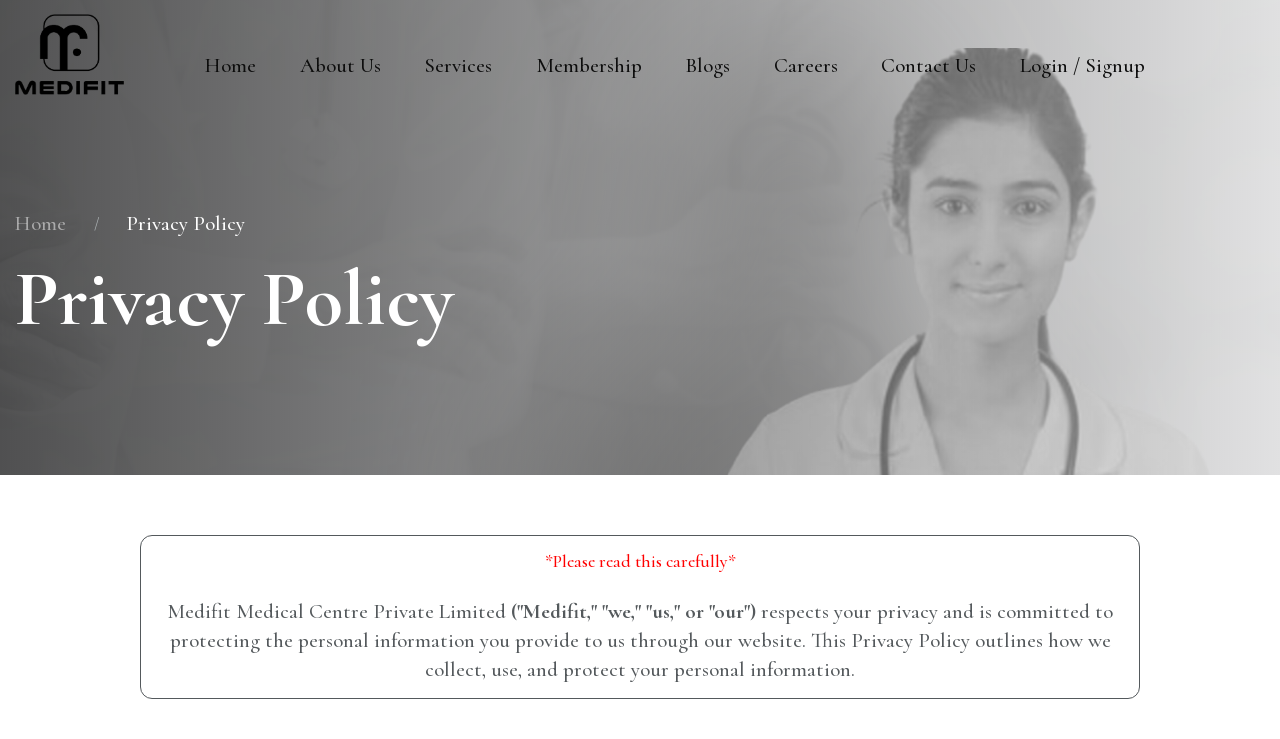

--- FILE ---
content_type: text/html; charset=UTF-8
request_url: https://medifitcentre.com/privacy-policy
body_size: 4059
content:
<!DOCTYPE html>
<html lang="en">

<head>
    <meta charset="UTF-8">
    <meta http-equiv="X-UA-Compatible" content="IE=edge">
    <meta name="viewport" content="width=device-width, initial-scale=1.0">
    <link rel="shortcut icon" href="https://medifitcentre.com/public/front_assets/images/favicon.png">
        <title>     Medifit - Privacy Policy
 </title>

    <!--bootstarp -->
        <link rel="stylesheet" type="text/css" href="https://medifitcentre.com/public/front_assets/css/all.min.css">
    <link rel="stylesheet" type="text/css" href="https://medifitcentre.com/public/front_assets/css/bootstrap.min.css">
    <link rel="stylesheet" type="text/css" href="https://medifitcentre.com/public/front_assets/css/animate.min.css">
    <link rel="stylesheet" type="text/css" href="https://medifitcentre.com/public/front_assets/js/lib/slick/slick.css">
    <link rel="stylesheet" type="text/css" href="https://medifitcentre.com/public/front_assets/js/lib/slick/slick-theme.css">
    <link rel="stylesheet" type="text/css" href="https://medifitcentre.com/public/front_assets/css/flaticon.css">
    <link rel="stylesheet" type="text/css" href="https://medifitcentre.com/public/front_assets/css/style.css">
    <link rel="stylesheet" type="text/css" href="https://medifitcentre.com/public/front_assets/css/responsive.css">
    <link rel="stylesheet" type="text/css" href="https://medifitcentre.com/public/front_assets/css/custom-responsive.css">
    <!-- <link rel="stylesheet" type="text/css" href="https://medifitcentre.com/public/front_assets/css/fontawesome.min.css">
    <link rel="stylesheet" type="text/css" href="https://medifitcentre.com/public/front_assets/css/font-awesome.css"> -->
    <link rel="preconnect" href="https://fonts.googleapis.com">
    <link rel="preconnect" href="https://fonts.gstatic.com" crossorigin>
    <link href="https://fonts.googleapis.com/css2?family=Cormorant:ital,wght@0,300;0,400;0,500;0,600;0,700;1,300;1,400;1,500;1,600;1,700&display=swap" rel="stylesheet">
    <!--     <link href="https://fonts.googleapis.com/css2?family=Montserrat:wght@100;200;300;400;500;600;700;800;900&display=swap" rel="stylesheet"> -->
</head>

<body>
            <header>
    <div class="container">
        <div class="header-content d-flex align-items-center">

            <div class="logo">
                <a href="https://medifitcentre.com" title="">
                    <img src="https://medifitcentre.com/public/front_assets/images/logo1.png" alt="">
                </a>
            </div><!-- logo end-->
                            <nav class="navbar navbar-expand-lg">
                    <button class="navbar-toggler" type="button" data-toggle="collapse" data-target="#navbarNav" aria-controls="navbarNav" aria-expanded="false" aria-label="Toggle navigation">
                      <span class="navbar-toggler-icon"><i class="fa fa-bars" aria-hidden="true"></i></span>
                    </button>
                    <div class="collapse navbar-collapse" id="navbarNav">
                      <ul class="navbar-nav">
                        <li class="nav-item active">
                          <a class="nav-link " href="https://medifitcentre.com">Home</a>
                        </li>
                        <li class="nav-item">
                          <a class="nav-link " href="https://medifitcentre.com/about-us">About Us</a>
                        </li>
                        <li class="nav-item">
                          <a class="nav-link " href="https://medifitcentre.com/services">Services</a>
                        </li>
                        <li class="nav-item">
                          <a class="nav-link " href="https://medifitcentre.com/membership">Membership</a>
                        </li>
                        <li class="nav-item">
                            <a class="nav-link  " href="https://medifitcentre.com/blogs">Blogs</a>
                          </li>
                          <li class="nav-item">
                            <a class="nav-link "
                                href="https://medifitcentre.com/careers">Careers</a>
                        </li>
                        <li class="nav-item">
                            <a class="nav-link " href="https://medifitcentre.com/contact-us">Contact Us</a>
                          </li>
                          <li class="nav-item">
                            <a class="nav-link" href="https://medifitcentre.com/login">Login / Signup</a>
                          </li>

                      </ul>
                    </div>
                  </nav>
                          </div>
        <!--header-content end-->
    </div>
</header>
<!--header end-->
<script src="https://medifitcentre.com/public/front_assets/js/jquery.min.js"></script>
<script>
    $(document).ready(function() {
        $("#profidrop").click(function() {
            $("#profidropdid").slideToggle();
        });
    });
    $(document).on('click', function() {
        var $target = $(event.target);
        if (!$target.closest('#profidropdid').length &&
            !$target.closest('#profidrop').length &&
            $('#profidropdid').is(":visible")) {
            $('#profidropdid').slideUp();
        }

    });
</script>


        <section class="pager-section privacy-pager linear-overlay overlay">
        <!-- overlay -->
        <div class="container">
            <div class="main-banner-content p-relative">

                <div class="pager-content">
                    <ul class="breadcrumb-list">
                        <li><a href="https://medifitcentre.com" title="">Home</a></li>
                        <li><span>Privacy Policy</span></li>
                    </ul>
                    <!--breadcrumb end-->
                    <h2 class="page-title">Privacy Policy</h2>
                </div>
                <!--pager-content end-->
            </div>
            <!--main-banner-content end-->
        </div>
    </section>
    <!--pager-section end-->
    <section class="block">
        <div class="container">
            <div class="privacy-top">
                <span class="please">*Please read this carefully*</span>
                <p>Medifit Medical Centre Private Limited <b>("Medifit," "we," "us," or "our")</b> respects your privacy and
                    is committed to protecting the personal information you provide to us through our website. This Privacy
                    Policy outlines how we collect, use, and protect your personal information.</p>
            </div>
            <div class="pri-txt">
                <h2><span>1.</span>Information We Collect: </h2>
                <p>When you visit our website, we may collect certain information about you, including your name, email
                    address, phone number, and other personal information that you provide to us. We may also collect
                    information about your browsing behavior, such as your IP address, browser type, and the pages you visit
                    on our website.</p>
            </div>
            <div class="pri-txt">
                <h2><span>2.</span>Use of Information: </h2>
                <p>We use the information we collect to provide you with the products and services you request, to
                    communicate with you, and to improve our website and services. We may also use your information to send
                    you promotional offers or information about our products and services that we think may be of interest
                    to you. If you do not wish to receive promotional emails from us, you may opt-out by following the
                    instructions provided in the email.</p>
            </div>
            <div class="pri-txt">
                <h2><span>3.</span>Disclosure of information: </h2>
                <p>We do not sell or rent your personal information to third parties. However, we may disclose your personal
                    information to third-party service providers who help us provide our products and services, such as
                    website hosting, email marketing, or payment processing. We may also disclose your personal information
                    to law enforcement or government authorities if required by law.</p>
            </div>
            <div class="pri-txt">
                <h2><span>4.</span>Security of information: </h2>
                <p>We take reasonable measures to protect your personal information from unauthorized access, disclosure, or
                    destruction. However, no security system is 100% secure, and we cannot guarantee the security of your
                    personal information. We also take steps to ensure that our third-party service providers have adequate
                    security measures in place to protect your personal information.</p>
            </div>
            <div class="pri-txt">
                <h2><span>5.</span>Cookies: </h2>
                <p>Our website may use cookies to collect certain information about your browsing behavior. Cookies are
                    small text files that are stored on your computer or device when you visit a website. We use cookies to
                    personalize your experience on our website, to understand how you interact with our website, and to
                    improve our website and services. You can disable cookies through your web browser settings, but some
                    features of our website may not function properly if you do so.</p>
            </div>
            <div class="pri-txt">
                <h2><span>6.</span>Links to third-party website: </h2>
                <p>Our website may contain links to third-party websites that are not under our control. We are not
                    responsible for the content or privacy practices of these websites. We encourage you to review the
                    privacy policies of these websites before providing any personal information.</p>
            </div>
            <div class="pri-txt">
                <h2><span>7.</span>Children's privacy: </h2>
                <p>Our website is not intended for children under the age of 18. We do not knowingly collect personal
                    information from children under the age of 18. If you are under the age of 18, please do not provide any
                    personal information on our website.</p>
            </div>
            <div class="pri-txt">
                <h2><span>8.</span>your rights: </h2>
                <p>You have the right to access, correct, or delete your personal information that we collect. You also have
                    the right to object to or restrict our processing of your personal information. To exercise these
                    rights, please contact us at information@medifitcentre.com</p>
            </div>
            <div class="pri-txt">
                <h2><span>9.</span>changes to the privacy policy: </h2>
                <p>We reserve the right to modify this Privacy Policy at any time without prior notice. Your continued use
                    of our website after any changes to this Privacy Policy constitutes your acceptance of such changes.</p>
            </div>
            <div class="pri-txt">
                <h2><span>10.</span>contact us: </h2>
                <p>If you have any questions or concerns about our Privacy Policy, please contact us at
                    information@medifitcentre.com</p>
            </div>
            <p class="thank">Thank you for using our website.</p>
        </div>
    </section>



        <footer>
    <div class="container">
        <div class="top-footer">
            <div class="row">
                <div class="col-md-5 col-sm-6">
                    <div class="widget widget-about">
                        <a href="https://medifitcentre.com" class="footer-logo"><img src="https://medifitcentre.com/public/front_assets/images/logo3-white.png" alt=""></a>

                        
                            
                                <p>Medifit Medical Centre Private Limited<br>
                                    Bhagwat Building, Hall Road, Halav Pul<br>
                                    Kurla West, Mumbai - 400 070</p>
                        <ul>
                            <li><span>+91 84188 41810 <br>
                                    +91 84188 41838
                                </span></li>
                            <li><a href="mailto:example@example.com" title="">contactus@medifit.life</a></li>
                        </ul>
                    </div>
                    <!--widget-about end-->
                </div>
                <div class="col-md-2 col-sm-6">
                    <div class="widget widget-links">
                        <h4 class="widget-title">Social Media</h4>
                        <ul>
                            <li><a href="javascript:;" title="">Twitter</a></li>
                            <li><a href="javascript:;" title="">Linkedin</a></li>
                            <li><a href="javascript:;" title="">Instagram</a></li>
                            <li><a href="javascript:;" title="">Facebook</a></li>
                            <li><a href="javascript:;" title="">Telegram</a></li>
                        </ul>
                    </div>
                    <!--widget-links end-->
                </div>
                <div class="col-md-2 col-sm-6">
                    <div class="widget widget-links">
                        <h4 class="widget-title">Company</h4>
                        <ul>
                            <li><a href="https://medifitcentre.com/about-us" title="">About Us</a></li>
                            <li><a href="https://medifitcentre.com/teams" title="">Medifit Team</a></li>
                            <li><a href="https://medifitcentre.com/membership" title="">Membership</a></li>
                            <li><a href="https://medifitcentre.com/faq" title="">FAQs</a></li>
                            <li><a href="https://medifitcentre.com/blogs" title="">Blogs</a></li>
                            <li><a href="https://medifitcentre.com/careers" title="">Careers</a></li>
                            <li><a href="https://medifitcentre.com/contact-us" title="">Contact Us</a></li>
                        </ul>
                    </div>
                    <!--widget-links end-->
                </div>
                <div class="col-md-2 col-sm-6">
                    <div class="widget widget-links">
                        <h4 class="widget-title">Services</h4>
                        <ul>
                            <li><a href="https://medifitcentre.com/services/expert-doctor-services" title="">Expert Doctors</a></li>
                            <li><a href="https://medifitcentre.com/services/dental-care" title="">Dental Service</a></li>
                            <li><a href="https://medifitcentre.com/services/home-care" title="">Home Care</a></li>
                            <li><a href="https://medifitcentre.com/services/emergency-services" title="">Emergency Services</a></li>
                            <li><a href="https://medifitcentre.com/services/affordable-pharmacy" title="">Pharmacy</a></li>
                            <li><a href="https://medifitcentre.com/services/diagonistics-center" title="">Diagonistics</a></li>
                        </ul>
                    </div>
                    <!--widget-links end-->
                </div>
                <!-- <div class="col-md-3 col-sm-6">
                    <div class="widget widget-links">
                        <h4 class="widget-title">SERVISES</h4>
                        <ul>
                            <li><a href="service-details.html" title="">Judicial protection</a></li>
                            <li><a href="service-details.html" title="">Lawyer consulting</a></li>
                            <li><a href="service-details.html" title="">Debt collection</a></li>
                            <li><a href="service-details.html" title="">Protection of rights</a></li>
                            <li><a href="service-details.html" title="">Real estate lawyer</a></li>
                        </ul>
                    </div>
                </div> -->
            </div>
        </div>
        <div class="bottom-strip">
            <ul class="bt-links">
                <li><a href="https://medifitcentre.com/privacy-policy" title="">Privacy Policy</a></li>
                <li><a href="https://medifitcentre.com/terms-and-conditions" title="">Terms and Conditions</a></li>
                <li><a href="https://medifitcentre.com/terms-of-use" title="">Terms of Use</a></li>
            </ul>
            <!--bt-links end-->
        </div>
    </div>
</footer>
<!--footer end-->
</div>

    <!-- Jquery-->
        <script src="https://medifitcentre.com/public/front_assets/js/jquery.min.js"></script>
    <script src="https://medifitcentre.com/public/front_assets/js/bootstrap.min.js"></script>
    <script src="https://medifitcentre.com/public/front_assets/js/lib/slick/slick.js"></script>
    <script src="https://medifitcentre.com/public/front_assets/js/html5lightbox.js"></script>
    <script src="https://medifitcentre.com/public/front_assets/js/counter.js"></script>
    <script src="https://medifitcentre.com/public/front_assets/js/wow.min.js"></script>
    <script src="https://medifitcentre.com/public/front_assets/js/scripts.js"></script>

    <!-- Jquery-->
</body>

</html>


--- FILE ---
content_type: text/css
request_url: https://medifitcentre.com/public/front_assets/css/flaticon.css
body_size: -26
content:
	/*
  	Flaticon icon font: Flaticon
  	Creation date: 03/08/2020 16:25
  	*/

@font-face {
  font-family: "Flaticon";
  src: url("../webfonts/Flaticon.eot");
  src: url("../webfonts/Flaticon.eot?#iefix") format("embedded-opentype"),
       url("../webfonts/Flaticon.woff2") format("woff2"),
       url("../webfonts/Flaticon.woff") format("woff"),
       url("../webfonts/Flaticon.ttf") format("truetype"),
       url("../webfonts/Flaticon.svg#Flaticon") format("svg");
  font-weight: normal;
  font-style: normal;
}

@media screen and (-webkit-min-device-pixel-ratio:0) {
  @font-face {
    font-family: "Flaticon";
    src: url("../webfonts/Flaticon.svg#Flaticon") format("svg");
  }
}

[class^="flaticon-"]:before, [class*=" flaticon-"]:before,
[class^="flaticon-"]:after, [class*=" flaticon-"]:after {   
  font-family: Flaticon;
  font-size: 20px;
  font-style: normal;
}

.flaticon-pin:before { content: "\f100"; }
.flaticon-clock:before { content: "\f101"; }
.flaticon-phone:before { content: "\f102"; }
.flaticon-email:before { content: "\f103"; }
.flaticon-eye:before { content: "\f104"; }
.flaticon-send:before { content: "\f105"; }
.flaticon-search:before { content: "\f106"; }
.flaticon-close:before { content: "\f107"; }

--- FILE ---
content_type: text/css
request_url: https://medifitcentre.com/public/front_assets/css/style.css
body_size: 15993
content:
@charset "UTF-8";
/* ==========================================================================
                                FONTS
============================================================================= */
@import url('https://fonts.googleapis.com/css2?family=Cormorant:ital,wght@0,300;0,400;0,500;0,600;0,700;1,300;1,400;1,500;1,600;1,700&display=swap');
@import 'bootstrap.min.css';
/* font-family: 'Cormorant', serif; */
:root{
  --dark-grey: #54595c;
  --light-grey:#e7e7e7;
  --black:#0d0d0d;
  --purple:#970e53;
}
/*===================== TABLE OF CONTENT =======================

1 - UNIQUE HOMEPAGE
2 - RESET CSS
3 - ABOUT US
4 - TEAM
5 - NEWS SECTION
6 - CONSULTATION SECTION
7 - TESTIONIAL SECTION
8 - NEWS SECTION
9 - WORKING CONTACT FORM
10 - FAQs
11 - PRICES
12 - SERVICES
13 - 404

=============================================================*/
/* ==========================================================================
                                RESET CSS
============================================================================= */
html, body, div, span, applet, object, iframe,
h1, h2, h3, h4, h5, h6, p, blockquote, pre,
a, abbr, acronym, address, big, cite, code,
del, dfn, em, img, ins, kbd, q, s, samp,
small, strike, strong, sub, sup, tt, var,
b, u, i, center,
dl, dt, dd, ol, ul, li,
fieldset, form, label, legend,
table, caption, tbody, tfoot, thead, tr, th, td,
article, aside, canvas, details, embed,
figure, figcaption, footer, header, hgroup,
menu, nav, output, ruby, section, summary,
time, mark, audio, video {
  margin: 0;
  padding: 0;
  border: 0;
  font-size: 100%;
  font: inherit;
  vertical-align: baseline;
}

/* HTML5 display-role reset for older browsers */
article, aside, details, figcaption, figure,
footer, header, hgroup, menu, nav, section {
  display: block;
}
/* nav.nav-black{
  transform: translateY(-26px);
} */
body {
  font-family: 'Cormorant', serif;
  color: #aeb4b6;
  font-size: 16px;
  font-weight: 500;
  overflow-x: hidden;
  position: relative;
}

body.no-scroll {
  overflow-y: hidden;
}

button {
  cursor: pointer;
  border: 0;
}

button:focus {
  outline: none;
}

img {
  vertical-align: middle;
  height: auto;
}

a:focus,
a:hover {
  text-decoration: none;
}

ul {
  padding: 0;
  margin: 0;
}

li {
  list-style: none;
}

h1,
h2,
h3 {
  font-family: "Cormorant", serif;
}

p {
  font-size:23px;
  line-height:35px;
  color: var(--dark-grey);
}

section {
  display: block;
  position: relative;
}

select:focus {
  outline: none;
  -webkit-box-shadow: none;
  box-shadow: none;
}

input:focus,
textarea:focus {
  outline: none;
  box-shadow: inherit;
}

a {
  color: inherit;
}

a:hover {
  color: inherit;
}

a {
  -webkit-transition: all 0.4s ease-in-out;
  -ms-transition: all 0.4s ease-in-out;
  transition: all 0.4s ease-in-out;
}

.block {
  padding: 100px 0;
}

.overlay {
  position: relative;
  z-index: 9;
}
.overlay:before {
  content: "";
  position: absolute;
  top: 0;
  left: 0;
  width: 100%;
  height: 100%;
  background-color: #262626;
  z-index: 0;
  opacity: 0.85;
}

.container {
  max-width: 1410px;
  padding: 0 15px;
}

.btn-default {
  display: inline-block;
  color: var(--purple);
  font-size: 29px;
  font-weight: 600;
  border-bottom: 1px solid var(--purple);
  padding-bottom: 4px;
}
.btn-default:hover {
  color: var(--dark-grey);
  border-bottom: 1px solid var(--dark-grey);
}

.fixed-bg {
  position: absolute;
  top: 0;
  left: 0;
  width: 100%;
  height: 100%;
  background-size: cover;
  background-repeat: no-repeat;
  z-index: -1;
}

.bg1 {
  background-image: url(https://via.placeholder.com/1920x935);
}

.bg2 {
  background-image: url(https://via.placeholder.com/1920x672);
}

.bg3 {
  background-image: url(../images/banner-bg.png);
}

.bg4 {
  background-image: url(https://via.placeholder.com/1920x663);
}

.mw-40 {
  max-width: 40% !important;
}

a {
  -webkit-transition: all 0.4s ease-in-out;
  -ms-transition: all 0.4s ease-in-out;
  transition: all 0.4s ease-in-out;
}

.slick-prev,
.slick-next {
  top: -132px;
  transform: inherit;
  width: 48px;
  height: 48px;
  text-align: center;
  line-height: 48px;
  border: 1px solid #666666;
  outline: none;
  background-color: var(--dark-grey);
}
.slick-prev:before,
.slick-next:before {
  content: "";
  position: absolute;
  top: 50%;
  left: 50%;
  color: #656565;
  font-family: "fontawesome";
  -webkit-transform: translate(-50%, -50%);
  -ms-transform: translate(-50%, -50%);
  transform: translate(-50%, -50%);
  opacity: 1;
  width: 20px;
  height: 20px;
  background-size: 20px;
  background-position: center;
  background-repeat: no-repeat;
}
.slick-prev:hover,
.slick-next:hover {
  background-color: var(--black);
  border-color: transparent;
}
.slick-prev:hover:before,
.slick-next:hover:before {
  color: #fff;
}
.slick-prev:before{
  background-image: url(../images/slick-prev.png);
}
.slick-next:before{
  background-image: url(../images/slick-next.png);
}
.slick-prev {
  right: 74px;
  left: auto;
}
/* .slick-prev:before {
  content: "";
} */

.slick-next {
  right: 16px;
}

.slick-slide {
  outline: none;
}

.testi-carousel {
  margin-bottom: -48px;
}

.p-relative {
  position: relative;
}

.mt-80 {
  margin-top: 80px;
}

.pr-60 {
  padding-right: 60px;
}

.light-bg {
  background-color: #f9f9f9;
}

.semi-bold {
  font-weight: 600;
}

.pt-logo h4 {
  color: #adadad;
  font-size: 35px;
  letter-spacing: 2px;
  margin-top: 15px;
  margin-bottom: -9px;
}

.block2 {
  padding: 110px 0;
}

.container.md {
  max-width: 1330px;
  margin: 0 auto;
  margin-bottom: -217px;
}

.page-content {
  padding: 145px 0 110px;
}

.form-group textarea {
  color: #262626;
  font-size: 15px;
  width: 100%;
  background-color: inherit;
  border: 0;
  padding-bottom: 18px;
  border-bottom: 2px solid #c6c6c6;
}

.map-sec iframe {
  width: 100%;
  height: 670px;
}

.btn-style2 {
  color: #fff;
  display: inline-block;
  background-color: #f43930;
  width: 100px;
  height: 100px;
  line-height: 100px;
  -webkit-border-radius: 50%;
  -ms-border-radius: 50%;
  border-radius: 50%;
  font-size: 17.4px;
  font-weight: 600;
}

.pagination {
  max-width: 880px;
  border-top: 1px solid #ededec;
  padding-top: 45px;
}
.pagination li {
  margin-right: 23px;
}
.pagination li:last-child {
  margin-right: 0;
}
.pagination li a {
  width: auto;
  height: auto;
  line-height: inherit;
  color: rgba(38, 38, 38, 0.5);
  font-size: 24px;
  padding: 0;
  border: 0;
  font-family: 'Cormorant', serif;
}
.pagination li a:hover, .pagination li a.active {
  color: var(--purple);
  background-color: inherit;
  border: none;
  outline: none;
  box-shadow: none;
}

.blog-posts.blog-page-v .blog-post-lg {
  height: calc(100% - 49px);
  position:relative;
  overflow: hidden;
}
.blog-posts.blog-page-v .blog-post-lg img {
    height: 100%;
    position: absolute;
    z-index: -1;
    left: 0px;
    top: 0px;
}
.blog-thumbnail,
.blog-main-thumbnail{
    overflow: hidden;
}
#html5-watermark {
  display: none !important;
}

#html5lightbox-web-iframe img {
  float: none;
}

.failed,
.text-info {
  background: #f43930;
  color: #fff;
  padding: 15px 20px;
}

.response .text-info {
  color: #fff !important;
}

.response .text-info img {
  position: relative;
  top: -2px;
  margin-right: 10px;
}

.response {
  position: relative;
  top: -20px;
}

.thecube {
  width: 75px;
  height: 75px;
  margin: 0 auto;
  margin-top: 50px;
  position: relative;
  -webkit-transform: rotateZ(45deg);
  -moz-transform: rotateZ(45deg);
  -ms-transform: rotateZ(45deg);
  -o-transform: rotateZ(45deg);
  transform: rotateZ(45deg);
}

.thecube .cube {
  position: relative;
  -webkit-transform: rotateZ(45deg);
  -moz-transform: rotateZ(45deg);
  -ms-transform: rotateZ(45deg);
  -ms-transform: rotateZ(45deg);
  transform: rotateZ(45deg);
}

.thecube .cube {
  float: left;
  width: 50%;
  height: 50%;
  position: relative;
  -webkit-transform: scale(1.1);
  -moz-transform: scale(1.1);
  -ms-transform: scale(1.1);
  -ms-transform: scale(1.1);
  transform: scale(1.1);
}

.thecube .cube:before {
  content: "";
  position: absolute;
  top: 0;
  left: 0;
  width: 100%;
  height: 100%;
  background-color: var(--purple);
  -webkit-animation: foldthecube 2.4s infinite linear both;
  -moz-animation: foldthecube 2.4s infinite linear both;
  -ms-animation: foldthecube 2.4s infinite linear both;
  -o-animation: foldthecube 2.4s infinite linear both;
  animation: foldthecube 2.4s infinite linear both;
  -webkit-transform-origin: 100% 100%;
  -moz-transform-origin: 100% 100%;
  -ms-transform-origin: 100% 100%;
  -o-transform-origin: 100% 100%;
  transform-origin: 100% 100%;
}

.thecube .c2 {
  -webkit-transform: scale(1.1) rotateZ(90deg);
  -moz-transform: scale(1.1) rotateZ(90deg);
  -ms-transform: scale(1.1) rotateZ(90deg);
  -o-transform: scale(1.1) rotateZ(90deg);
  transform: scale(1.1) rotateZ(90deg);
}

.thecube .c3 {
  -webkit-transform: scale(1.1) rotateZ(180deg);
  -moz-transform: scale(1.1) rotateZ(180deg);
  -ms-transform: scale(1.1) rotateZ(180deg);
  -o-transform: scale(1.1) rotateZ(180deg);
  transform: scale(1.1) rotateZ(180deg);
}

.thecube .c4 {
  -webkit-transform: scale(1.1) rotateZ(270deg);
  -moz-transform: scale(1.1) rotateZ(270deg);
  -ms-transform: scale(1.1) rotateZ(270deg);
  -o-transform: scale(1.1) rotateZ(270deg);
  transform: scale(1.1) rotateZ(270deg);
}

.thecube .c2:before {
  -webkit-animation-delay: 0.3s;
  -moz-animation-delay: 0.3s;
  -ms-animation-delay: 0.3s;
  -o-animation-delay: 0.3s;
  animation-delay: 0.3s;
}

.thecube .c3:before {
  -webkit-animation-delay: 0.6s;
  -moz-animation-delay: 0.6s;
  -ms-animation-delay: 0.6s;
  -o-animation-delay: 0.6s;
  animation-delay: 0.6s;
}

.thecube .c4:before {
  -webkit-animation-delay: 0.9s;
  -moz-animation-delay: 0.9s;
  -ms-animation-delay: 0.9s;
  -o-animation-delay: 0.9s;
  animation-delay: 0.9s;
}

@-webkit-keyframes foldthecube {
  0%, 10% {
    -webkit-transform: perspective(140px) rotateX(-180deg);
    -moz-transform: perspective(140px) rotateX(-180deg);
    -ms-transform: perspective(140px) rotateX(-180deg);
    -o-transform: perspective(140px) rotateX(-180deg);
    transform: perspective(140px) rotateX(-180deg);
    opacity: 0;
  }
  25%, 75% {
    -webkit-transform: perspective(140px) rotateX(0deg);
    -moz-transform: perspective(140px) rotateX(0deg);
    -ms-transform: perspective(140px) rotateX(0deg);
    -o-transform: perspective(140px) rotateX(0deg);
    transform: perspective(140px) rotateX(0deg);
    opacity: 1;
  }
  90%, 100% {
    -webkit-transform: perspective(140px) rotateY(180deg);
    -moz-transform: perspective(140px) rotateY(180deg);
    -ms-transform: perspective(140px) rotateY(180deg);
    -o-transform: perspective(140px) rotateY(180deg);
    transform: perspective(140px) rotateY(180deg);
    opacity: 0;
  }
}
@keyframes foldthecube {
  0%, 10% {
    -webkit-transform: perspective(140px) rotateX(-180deg);
    -moz-transform: perspective(140px) rotateX(-180deg);
    -ms-transform: perspective(140px) rotateX(-180deg);
    -o-transform: perspective(140px) rotateX(-180deg);
    transform: perspective(140px) rotateX(-180deg);
    opacity: 0;
  }
  25%, 75% {
    -webkit-transform: perspective(140px) rotateX(0deg);
    -moz-transform: perspective(140px) rotateX(0deg);
    -ms-transform: perspective(140px) rotateX(0deg);
    -o-transform: perspective(140px) rotateX(0deg);
    transform: perspective(140px) rotateX(0deg);
    opacity: 1;
  }
  90%, 100% {
    -webkit-transform: perspective(140px) rotateY(180deg);
    -moz-transform: perspective(140px) rotateY(180deg);
    -ms-transform: perspective(140px) rotateY(180deg);
    -o-transform: perspective(140px) rotateY(180deg);
    transform: perspective(140px) rotateY(180deg);
    opacity: 0;
  }
}
.page-loading {
  /* background: #383838; */
  background: #f0f0f1;
  content: "";
  height: 100%;
  left: 0;
  position: fixed;
  top: 0;
  width: 100%;
  z-index: 999999;
}

.page-loading.white-bg {
  background: #fff;
}

.page-loading > .thecube {
  left: 50%;
  margin-left: -30px;
  margin-top: -70px;
  position: absolute;
  top: 50%;
}

header {
  position: absolute;
  top: 0;
  left: 0;
  width: 100%;
  z-index: 100;
}
/* header .container {
  max-width: 1560px;
} */

.header-content .menu-btn {
  flex: 0 0 80px;
  max-width: 80px;
  margin-top: 12px;
}
.header-content .menu-btn > a {
  display: inline-block;
  width: 20px;
  margin-top: 21px;
  float: left;
}
.header-content .menu-btn > a span {
  display: block;
  width: 100%;
  height: 3px;
  background-color: var(--black);
  margin-bottom: 5px;
}
.header-content .menu-btn > a span:last-child {
  margin-bottom: 0;
}
.header-content .menu-btn > a span.bar2 {
  width: 10px;
}
.header-content .menu-btn > a span.bar3 {
  width: 5px;
}
.header-content .menu-btn > a.active.bar1 {
  transform: translateY(8px) rotate(-45deg);
}
.header-content .menu-btn > a.active.bar2 {
  opacity: 0;
  visibility: hidden;
  transform: scale(2, 1);
}
.header-content .menu-btn > a.active.bar3 {
  transform: translateY(-8px) rotate(-135deg);
}
.header-content .logo {
  flex: 0 0 260px;
  max-width: 260px;
  margin-top:10px;
}
.header-content .logo a{
  display: flex;
  justify-content: center;
  align-items: center;
  width:109px;
  overflow: hidden;
}
.header-content .logo a img{
  width: auto;
  height: auto;
  max-width: 100%;
  max-height: 100%;
  display: block;
}
.header-content nav ul li {
  display: inline-block;
  margin-right: 3.5px !important;
}
.header-content nav ul li a {
  display: inline-block;
  color: var(--black);
  font-size:23px;
  font-weight: 500;
  padding: 53px 20px 21px 20px !important;
}
.header-content nav.nav-abt ul li a{
  color: var(--light-grey);
}
.header-content nav ul li a.active, .header-content nav ul li a:hover {
  background-color: var(--purple);
  color: var(--light-grey);
}
.header-content .contact-head-info {
  margin-top: 36px;
}
.header-content .contact-head-info li {
  display: inline-block;
  position: relative;
  padding: 0 22px;
}
.header-content .contact-head-info li:last-child {
  padding-right: 0;
}
.header-content .contact-head-info li:last-child:before {
  display: none;
}
.header-content .contact-head-info li:before {
  content: "";
  position: absolute;
  top: 50%;
  left: 100%;
  width: 2px;
  height: 16px;
  background-color: #494949;
  -webkit-transform: translateY(-50%);
  -ms-transform: translateY(-50%);
  transform: translateY(-50%);
}
.header-content .contact-head-info li a, .header-content .contact-head-info li span {
  display: inline-block;
  color: #fff;
  font-size: 18px;
  font-weight: 600;
}
.header-content .contact-head-info li img {
  width: 18px;
  height: 18px;
  vertical-align: middle;
}

.main-banner {
  background-image: url(../images/banner-bg.png);
  background-repeat: no-repeat;
  background-size: cover;
  padding: 150px 0 0;
  overflow: hidden;
}
/* .main-banner .container {
  max-width: 1560px;
} */
.main-banner .banner-text {
  flex: 0 0 780px;
  max-width: 780px;
  padding-top: 92px;
}
.main-banner .banner-text > h2 {
  color: var(--dark-grey);
  font-size: 110px;
  font-weight: 700;
  line-height: 95px;
  margin-bottom: 50px;
}
.main-banner .banner-text a {
  display: inline-block;
  color: var(--purple);
  font-size: 33px;
  font-weight: 600;
  padding-bottom: 4px;
}
.main-banner .banner-text a:hover{
  color: var(--dark-grey);
}
.main-banner .banner-img {
  flex: 0 0 618px;
  max-width: 618px;
  position: relative;
  top: 50px;
}
.main-banner.overlay:before {
  opacity: 0.9;
  z-index: -1;
}

.main-banner-content {
  display: flex;
  flex-wrap: wrap;
}
.main-banner-content .social-links {
  padding-top: 250px;
}

.social-links {
  flex: 0 0 130px;
  max-width: 130px;
}
.social-links li {
  display: block;
  margin-bottom: 26px;
}
.social-links li a {
  display: block;
  color: var(--black);
  font-size: 16px;
}
.social-links li a:hover {
  color: var(--dark-grey);
}
.social-links li:last-child {
  margin-bottom: 0;
}

.counter-row {
  display: flex;
  flex-wrap: wrap;
  padding-top: 118px;
}
.counter-row li {
  flex: 0 0 25%;
  max-width: 25%;
}
.counter-row li > h2 {
  color: var(--dark-grey);
  font-size: 46px;
  font-weight: 400;
  margin-bottom: 2px;
  font-family: 'Cormorant', serif;
}
.counter-row li > span {
  display: block;
  color: var(--dark-grey);
  font-size: 16px;
  font-weight: 500;
  max-width: 80px;
}

.abt-img {
  position: relative;
  width: calc(100% - 26px);
}
.abt-img > img {
  filter: grayscale(1);
}
.abt-img.overlay:before {
  z-index: 1;
}
.abt-img h2 {
  color: rgba(255, 255, 255, 0.3);
  font-size: 51px;
  max-width: 190px;
  position: absolute;
  bottom: 60px;
  left: 65px;
  z-index: 9;
  line-height: 43px;
}
.abt-img .play-btn {
  position: absolute;
  top: 50%;
  left: 50%;
  width: 70px;
  height: 70px;
  line-height: 70px;
  background-color: var(--black);
  color: #fff;
  border-radius: 50%;
  z-index: 9;
  text-align: center;
  -webkit-transform: translate(-50%, -50%);
  -ms-transform: translate(-50%, -50%);
  transform: translate(-50%, -50%);
}

.about-text {
  padding-left: 70px;
}
.about-text h2 {
  color: #262626;
  font-size: 66px;
  font-weight: 700;
  margin-bottom: 21px;
}
.about-text p {
  margin-bottom: 20px;
  text-align: justify;
}
.about-text .btn-default {
  margin-top: 4px;
  font-size: 23px;
  color: var(--purple);
  border-bottom: 1px solid var(--purple);
}

.about-text .btn-default:hover{
  color: var(--dark-grey);
  border-bottom: 1px solid var(--dark-grey);
}
.about-text.style2 h2 {
  font-size: 66px;
  line-height: 58px;
  padding-right: 50px;
  margin-bottom: 32px;
}

.section-title {
  position: relative;
  margin-bottom: 83px;
}
.section-title .h-title {
  color: var(--dark-grey);
  font-size: 64px;
  font-weight: 700;
  line-height: 60px;
  max-width: 440px;
}
.section-title .h-title.dark-clr {
  color: #262626;
}
.section-title p {
  max-width: 40%;
  flex: 0 0 40%;
  margin-left: auto;
}
.section-title > span {
  display: block;
  font-size: 25px;
  margin-top: 21px;
}

.services .service-col {
  max-width: 260px;
}
.services .service-col.ind-service-col{
  max-width: 388px;
}
.services .service-col h2 {
  color: var(--dark-grey);
  font-size: 56px;
  font-weight: 400;
  font-family: 'Cormorant', serif;
  margin-bottom: 4px;
}
.services .service-col h2 span {
  color: var(--black);
}
.services .service-col h4 {
    color: var(--purple);
    font-size: 27px;
    font-weight: 600;
    margin-bottom: 11px;
    line-height: 1.3;
}
.services .service-col p {
  color:var(--dark-grey);
  font-size:18px;
  font-weight: 500;
  line-height:24px;
}

.smpl-txt {
  background-color: var(--light-grey);
  border: 1px solid #c4c4c4;
  padding:39px 39px 39px 39px;
  margin-top: -238px;
  margin-bottom: -4px;
}
.smpl-txt h4 {
  color: var(--dark-grey);
  font-size:36px;
  font-weight: 600;
  margin-bottom: 23px;
}
.smpl-txt p {
  color: var(--black);
  font-size: 19px;
  line-height: 31px;
  margin-bottom: 0px;
  font-weight: 400;
  text-align: justify;
}

.blog-posts .blog-post-lg .figcaption {
  position: absolute;
  bottom: 54px;
  left: 0;
  width: 100%;
  padding: 0 60px;
}
.blog-posts .blog-post-lg .figcaption > h4 {
  display: inline-block;
  color: #ffffff;
  font-size: 12px;
  font-weight: 500;
  margin-bottom: 24px;
  color: rgba(255, 255, 255, 0.4);
  text-transform: uppercase;
}
.blog-posts .blog-post-lg .figcaption h2 {
  font-size: 36px;
  color: #fff;
  line-height: 34px;
  margin-bottom: 26px;
  font-weight: 700;
}
.blog-posts .blog-post-lg .figcaption > span {
  display: block;
  color: rgba(255, 255, 255, 0.4);
  font-size: 14px;
  font-weight: 500;
}
.blog-posts .blog-post {
  box-shadow: 0 0 20px rgba(0, 0, 0, 0.3);
}
.blog-posts .blog-post .blog-thumbnail img {
  filter: grayscale(1);
  -webkit-transition: all 0.4s ease-in-out;
  -ms-transition: all 0.4s ease-in-out;
  transition: all 0.4s ease-in-out;
  display: block;
  width: 307px;
  height: 199px;
}
.blog-posts .blog-post:hover .blog-thumbnail img {
  filter: grayscale(0);
}
.blog-posts .blog-post .blog-info {
  background-color: #ffffff;
  padding: 45px 60px 50px;
  position: relative;
}
.blog-posts .blog-post .blog-info:before {
  content: "";
  position: absolute;
  top: -3px;
  left: 60px;
  width: 105px;
  height: 6px;
  background-color: var(--dark-grey);
}
.blog-posts .blog-post .blog-info > h4 {
  display: inline-block;
  color: var(--dark-grey);
  font-size: 12px;
  text-transform: uppercase;
  margin-bottom: 24px;
}
.blog-posts .blog-post .blog-info > h2 {
  font-size: 36px;
  color: #262626;
  line-height: 34px;
  font-weight: 700;
  margin-bottom: 25px;
}
.blog-posts .blog-post .blog-info > h2:hover {
  color: var(--purple);
}
.blog-posts .blog-post .blog-info > span {
  display: inline-block;
  color: rgba(38, 38, 38, 0.5);
  font-size: 19px;
}

.posts .row {
  margin-bottom: -30px;
}
.posts .post {
  background-color: #5e5e5e;
  margin-bottom: 30px;
  height: calc(100% - 30px);
}
.posts .post:hover .post-thumbnail img {
  filter: grayscale(0);
}
.posts .post .post-thumbnail img {
  filter: grayscale(1);
  -webkit-transition: all 0.4s ease-in-out;
  -ms-transition: all 0.4s ease-in-out;
  transition: all 0.4s ease-in-out;
  height:250px;
}
.posts .post .post-info {
  /* padding: 46px 60px 44px; */
  padding: 46px 19px 44px;
  position: relative;
}
.posts .post .post-info:before {
  content: "";
  position: absolute;
  top: -6px;
  left: 0px;
  width: 141px;
  height: 12px;
  background-color: var(--black);
}
.posts .post .post-info h4 {
  color: #ffffff;
  font-size:31px;
  font-weight: 600;
  margin-bottom: 14px;
}
.posts .post .post-info h4:hover a {
  color: #fff;
}
.posts .post .post-info p {
  color: var(--light-grey);
  margin-bottom: 17px;
  font-size: 18px;
  line-height: 27px;
}
.post-info .btn-default{
  color: var(--light-grey);
  border-bottom: 1px solid var(--light-grey);
}
.post-info .btn-default:hover{
  color: var(--purple);
  border-bottom: 1px solid var(--purple);
}
.related-posts {
  padding: 97px 0 0 0;
}
.related-posts .section-title {
  margin-bottom: 26px;
}
.related-posts .section-title .h-title {
  color: #262626;
  font-size: 40px;
}
.related-posts .blog-posts .blog-info {
  padding: 30px 35px;
}
.related-posts .blog-posts .blog-info h2 {
  font-size: 23px;
  line-height: 23px;
  margin-bottom: 15px;
}
.related-posts .blog-posts .blog-info > span {
  margin-bottom: 15px;
}
.related-posts .blog-posts .blog-info:before {
  left: 35px;
}

.consulation-form .row .col-lg-5 {
  padding: 0 30px;
}
.consulation-form form {
  border: 1px solid #484848;
  background-color: rgba(37, 37, 37, 0.5);
  max-width: 930px;
  padding: 95px 70px 80px;
}
.consulation-form .submit {
  color: #fff;
  background-color: var(--purple);
  border-radius: 50%;
  line-height: 80px;
  height: 80px;
  width: 80px;
  margin-top: -40px;
  font-size: 21px;
}
.consulation-form .form-group {
  margin-bottom: 0;
}

.form-group .form-control {
  width: 100%;
  background: inherit;
  border: 0;
  border-radius: 0;
  padding: 0;
  border-bottom: 2px solid var(--light-grey);
  padding-bottom: 15px;
  color: var(--light-grey);
  font-size: 15px;
}
.consulation-form.started-consultation .form-group .form-control{
  border-bottom: 1px solid var(--black);
  color: var(--dark-grey);
  font-size: 24px;
}
.form-group .form-control::placeholder{
  color: var(--light-grey);
}
.consulation-form.started-consultation .form-group .form-control::placeholder{
  color: var(--dark-grey);
}
.form-group .form-control:focus {
  background-color: inherit;
  outline: none;
  box-shadow: inherit;
}
.consulation-form.started-consultation .submit {
  color: #fff;
  background-color: var(--purple);
  border-radius: 50%;
  line-height: 80px;
  height: 100px;
  width: 100px;
  margin-top: -40px;
  font-size: 27px;
}

.team-section .row {
  margin-bottom: -90px;
}
.team-section .team {
  margin-bottom: 90px;
}
.team-section .team .team-thmb img {
  filter: grayscale(1);
  -webkit-transition: all 0.4s ease-in-out;
  -ms-transition: all 0.4s ease-in-out;
  transition: all 0.4s ease-in-out;
}
.team-section .team:hover .team-thmb img {
  filter: grayscale(0);
}
.team-section .team:hover .team-info {
  opacity: 1;
  visibility: visible;
  width: 100%;
}
.team-section .team:hover .team-info .social-links {
  opacity: 1;
  visibility: visible;
  -webkit-transform: translateY(0);
  -ms-transform: translateY(0);
  transform: translateY(0);
}
.team-section .team .team-info {
  background-color: var(--light-grey);
  padding: 29px 50px 39px;
  position: relative;
  width: calc(100% - 95px);
  overflow: hidden;
  -webkit-transition: all 300ms linear 0s;
  -ms-transition: all 300ms linear 0s;
  transition: all 300ms linear 0s;
  min-height: 290px;
}
.team-section .team .team-info:before {
  content: "";
  position: absolute;
  top: 0;
  right: 0;
  width: 8px;
  height: 100%;
  background-color: var(--purple);
}
.team-section .team .team-info h3 {
  color: var(--dark-grey);
  font-size: 30px;
  font-weight: 700;
  text-transform: capitalize;
  margin-bottom: 3px;
}
.team-section .team .team-info h3:hover a {
  color: var(--dark-grey);
}
.team-section .team .team-info > span {
  display: inline-block;
  color: var(--dark-grey);
  font-size: 16px;
}
.team-index p{
  width: 100% !important;
  max-width: 100% !important;
  margin-top: 23px;
}
.team-index p a{
  font-size: 21px;
  display: inline-block;
  margin-left: 5px;
}
.team-section .team .social-links {
  position: absolute;
  top: 23px;
  right: 40px;
  opacity: 0;
  visibility: hidden;
  -webkit-transition: all 300ms linear 0s;
  -ms-transition: all 300ms linear 0s;
  transition: all 300ms linear 0s;
  -webkit-transform: translateY(100%);
  -ms-transform: translateY(100%);
  transform: translateY(100%);
}
.team-section .team .social-links li {
  display: block;
  margin-bottom: 13px;
}
.team-section .team .social-links li a {
  display: inline-block;
  color: #686868;
  font-size: 14px;
}
.team-section .team .social-links li a:hover {
  color: var(--light-grey);
}

.testimonials .testimonial {
    background-color: var(--light-grey);
    padding: 37px 32px;
    border: 1px solid #5e5e5e;
    position: relative;
    margin-bottom: 48px;
    margin-top: 27px;
}
.testimonials .testimonial:before {
  content: "";
  position: absolute;
  top: -30px;
  right: 75px;
  width: 101px;
  height: 72px;
  background-image: url(../images/quote.png);
  background-repeat: no-repeat;
}
.testimonials .testimonial .testi-thumb {
  flex: 0 0 77px;
  max-width: 77px;
}
.testimonials .testimonial .testi-thumb img {
  border-radius: 50%;
  filter: grayscale(1);
}

.testimonials .testimonial .testi-info {
 /*  padding-left: 25px; */
  flex: 0 0 90%;
  max-width: calc(100% - 77px);
  min-height:194px;
}
.testimonials.rev-sec .testimonial .testi-info{
  max-width: 100%;
  flex: 0 0 100%;
}
.testimonials .testimonial .testi-info h3 {
  color: var(--dark-grey);
  font-size: 28px;
  font-weight: 700;
  text-transform: capitalize;
}
.testimonials .testimonial .testi-info > span {
  display: block;
  font-size: 17px;
  color: var(--dark-grey);
}
.testimonials .testimonial .testi-info p {
    color: var(--dark-grey);
    font-size: 17px;
    line-height: 29px;
    margin-top: 9px;
    margin-bottom: 9px;
    padding-right: 50px;
    font-weight: 400;
    letter-spacing: 0.03rem;
}
.testimonials .testimonial .testi-info p b{
  font-size: 20px;
  font-weight: 600;
  color: var(--black);
}
.testimonials.rev-sec .testimonial .testi-info p{
  padding-right: 0px;
}
.pager-section {
  background-image: url(https://via.placeholder.com/1920x952);
  padding: 213px 0 134px;
  background-position: center right;
}
/* .pager-section .container {
  max-width: 1560px;
} */
.pager-section .social-links {
  padding-top: 0;
}
.pager-section .social-links li a {
  font-size: 20px;
}
.pager-section .breadcrumb-list {
  margin-bottom: 23px;
}
.pager-section .breadcrumb-list li {
  display: inline-block;
  position: relative;
  padding: 0 28px;
}
.pager-section .breadcrumb-list li:first-child {
  padding-left: 0;
}
.pager-section .breadcrumb-list li:last-child:before {
  display: none;
}
.pager-section .breadcrumb-list li:before {
  content: "/";
  position: absolute;
  top: 0;
  left: 100%;
  font-size: 16px;
}
.pager-section .breadcrumb-list li > a, .pager-section .breadcrumb-list li > span {
  display: inline-block;
  color: rgba(255, 255, 255, 0.5);
  font-size: 21px;
  line-height: 1;
}
.pager-section .breadcrumb-list li > span {
  color: #fff;
}
.pager-section .page-title {
  color: #ffffff;
  font-size:79px;
  font-weight: 700;
  line-height: 83px;
}

.counter-section .counter-col h2 {
  font-size: 80px;
  color: var(--dark-grey);
  font-family: 'Cormorant', serif;
  font-weight: 400;
  margin-top: -21px;
}
.counter-section .counter-col > span {
  display: inline-block;
  color: #656565;
  font-size: 24px;
  max-width: 152px;
}
.counter-section.style2 {
  margin-bottom: -22px;
  padding-top: 145px;
}
.counter-section.style2 .row {
  max-width: 970px;
  margin: 0 auto;
}

.our-proptz .proptz {
  max-width: 575px;
}
.our-proptz .proptz .progres-sec {
  margin-bottom: 41px;
}
.our-proptz .proptz .progres-sec:last-child {
  margin-bottom: 0;
}
.our-proptz .proptz .progres-sec > h5 {
  display: inline-block;
  color: rgba(255, 255, 255, 0.5);
  font-size: 16px;
  margin-bottom: 10px;
}
.our-proptz .proptz .progres-sec .progress {
  background-color: #575757;
  height: 7px;
  background-color: #555555;
  border-radius: 0;
  position: relative;
  overflow: inherit;
}
.our-proptz .proptz .progres-sec .progress > span {
  display: inline-block;
  color: rgba(255, 255, 255, 0.5);
  font-size: 16px;
  position: absolute;
  top: -29px;
  right: 0;
}
.our-proptz .proptz .progres-sec .progress .progress-bar {
  width: 0;
  background-color: var(--light-grey);
  -webkit-transition: all 0.4s ease-in-out;
  -ms-transition: all 0.4s ease-in-out;
  transition: all 0.4s ease-in-out;
}
.our-proptz .img-th {
  padding-left: 5px;
}
.our-proptz .img-th img {
  filter: grayscale(1);
}

.price-section .price-col {
  background-color: #fff;
  padding: 69px 75px 78px;
  box-shadow: 0 0 20px rgba(0, 0, 0, 0.08);
  -webkit-transition: all 0.4s ease-in-out;
  -ms-transition: all 0.4s ease-in-out;
  transition: all 0.4s ease-in-out;
  position: relative;
  z-index: 1;
}
.price-section .price-col:before {
  content: "";
  position: absolute;
  top: 0;
  left: 0;
  width: 100%;
  height: 100%;
  background-color: rgba(38, 38, 38, 0.9);
  z-index: -1;
  opacity: 0;
  visibility: hidden;
  -webkit-transition: all 0.4s ease-in-out;
  -ms-transition: all 0.4s ease-in-out;
  transition: all 0.4s ease-in-out;
}
.price-section .price-col:after {
  content: "";
  position: absolute;
  top: 0;
  left: 0;
  width: 100%;
  height: 100%;
  background-image: url(https://via.placeholder.com/445x592);
  background-repeat: no-repeat;
  background-size: cover;
  z-index: -2;
  opacity: 0;
  visibility: hidden;
  -webkit-transition: all 0.4s ease-in-out;
  -ms-transition: all 0.4s ease-in-out;
  transition: all 0.4s ease-in-out;
}
.price-section .price-col:hover h2, .price-section .price-col:hover h3 {
  color: #fff;
}
.price-section .price-col:hover li {
  color: rgba(255, 255, 255, 0.5);
}
.price-section .price-col:hover:before, .price-section .price-col:hover:after {
  opacity: 1;
  visibility: visible;
}
.price-section .price-col:hover li:before {
  color: rgba(255, 255, 255, 0.5);
}
.price-section .price-col > h3 {
  color: #262626;
  font-weight: 700;
  font-size: 50px;
  margin-bottom: 30px;
}
.price-section .price-col h2 {
  font-family: 'Cormorant', serif;
  font-size: 60px;
  color: #262626;
  font-weight: 700;
  margin-bottom: 37px;
}
.price-section .price-col ul {
  margin-bottom: 50px;
}
.price-section .price-col ul li {
  color: rgba(38, 38, 38, 0.7);
  font-size: 16px;
  margin-bottom: 17px;
  position: relative;
  padding-left: 22px;
}
.price-section .price-col ul li:last-child {
  margin-bottom: 0;
}
.price-section .price-col ul li:before {
  content: "";
  font-family: "fontawesome";
  position: absolute;
  top: 50%;
  left: 0;
  color: rgba(38, 38, 38, 0.7);
  font-size: 16px;
  -webkit-transform: translateY(-50%);
  -ms-transform: translateY(-50%);
  transform: translateY(-50%);
}
.price-section.style2 .price-col:before {
  opacity: 1;
  visibility: visible;
}
.price-section.style2 .price-col:after {
  opacity: 1;
  visibility: visible;
}
.price-section.style2 .price-col h2, .price-section.style2 .price-col h3 {
  color: #fff;
}
.price-section.style2 .price-col li {
  color: rgba(255, 255, 255, 0.5);
}
.price-section.style2 .price-col:before, .price-section.style2 .price-col:after {
  opacity: 1;
  visibility: visible;
}
.price-section.style2 .price-col li:before {
  color: rgba(255, 255, 255, 0.5);
}

.page-details {
  max-width: 789px;
}
.page-details h2 {
  color: #262626;
  font-size: 68px;
  line-height: 60px;
  margin-bottom: 30px;
  max-width: 70%;
}
.page-details > img {
  margin-bottom: 29px;
  filter: grayscale(1);
  display: block;
  max-height: 532px;/* change 01-05 */
}
.page-details p {
  color: #262626;
  font-size: 18px;
  margin: 20px 0;
}
.page-details .team-section {
  margin-top: 77px;
  margin-bottom: 53px;
}
.page-details .team-section h2 {
  margin-bottom: 66px;
}
.page-details .our-proptz .proptz .h-title {
  margin-bottom: 40px;
}
.page-details .our-proptz .proptz .progres-sec h5 {
  color: rgba(38, 38, 38, 0.7);
}
.page-details .our-proptz .proptz .progres-sec .progress > span {
  color: rgba(38, 38, 38, 0.7);
}
.page-details .counter-section {
  margin: 73px 0 80px;
}
.page-details .counter-section .counter-col h2 {
  font-size: 65px;
  margin-bottom: 9px;
}
.page-details .counter-section .counter-col > span {
  font-size: 19px;
}
.page-details .team-details-sec {
  margin-bottom: 71px;
}
.page-details .team-details-sec .row {
  margin: 0;
}
.page-details .team-details-sec .row .col-md-6 {
  padding: 0;
}
.page-details .team-details-sec .tm-img img {
  filter: grayscale(1);
}
.page-details .team-details-sec .team-m-info {
  height: 100%;
  padding: 0 40px 0 55px;
  height: 100%;
  background-color: #262626;
  display: flex;
  flex-wrap: wrap;
  align-items: center;
  position: relative;
}
.page-details .team-details-sec .team-m-info:before {
  content: "";
  position: absolute;
  top: 50%;
  right: 0;
  -webkit-transform: translateY(-50%);
  -ms-transform: translateY(-50%);
  transform: translateY(-50%);
  width: 6px;
  height: 115px;
  background-color: var(--purple);
}
.page-details .team-details-sec .tm-info h3 {
  color: #ffffff;
  font-size: 36px;
  font-weight: 700;
  margin-bottom: 2px;
}
.page-details .team-details-sec .tm-info > span {
  display: inline-block;
  color: rgba(255, 255, 255, 0.5);
  font-size: 16px;
  margin-bottom: 10px;
}
.page-details .team-details-sec .tm-info p {
  color: rgba(255, 255, 255, 0.5);
  font-size: 14px;
  line-height: 21px;
  margin-bottom: 21px;
  margin-bottom: 40px;
}
.page-details .svs-posts {
  margin-bottom: 72px;
}
.page-details .svs-posts .section-title {
  margin-bottom: 18px;
}
.page-details .svs-posts .post .post-info {
  padding-left: 50px;
  padding-right: 50px;
}

.social_links li {
  display: inline-block;
  margin-right: 20px;
}
.social_links li a {
  display: inline-block;
  color: #fff;
  font-size: 16px;
}

.sidebar .widget-title {
  color: #262626;
  font-size: 40px;
  font-weight: 700;
  position: relative;
  padding-bottom: 22px;
  margin-bottom: 20px;
}
.sidebar .widget-title:before {
  content: "";
  position: absolute;
  bottom: 0;
  left: 0;
  width: 68px;
  height: 1px;
  background-color: #d4d4d4;
}
.sidebar .widget-services {
  background-color: #ececec;
  padding: 57px 60px 63px 60px;
}
.sidebar .widget-services ul li {
  display: block;
  border-bottom: 1px solid #d4d4d4;
  padding: 10px 0;
}
.sidebar .widget-services ul li a {
    display: block;
    color: rgba(38, 38, 38, 0.5);
    font-size:21px;
    padding-left: 17px;
    position: relative;
    -webkit-transition: all 0.4s ease-in-out;
    -ms-transition: all 0.4s ease-in-out;
    transition: all 0.4s ease-in-out;
  } /* change 24 */
  .sidebar .widget-services ul li a i{
    display: inline-block;
    margin-right: 18px;
    font-size:19px;
  } /* change 24 */
  .sidebar .widget-services ul li a:hover {
    color: #383838;
    padding-left: 25px;
  }
  .sidebar .widget-services ul li a:hover i{
    color: var(--purple);
  } /* change 24 */
/* .sidebar .widget-services ul li a:hover:before {
  color: #383838;
  left: 10px;
  -webkit-transition: all 0.4s ease-in-out;
  -ms-transition: all 0.4s ease-in-out;
  transition: all 0.4s ease-in-out;
  color: #f43930;
}
.sidebar .widget-services ul li a:before {
  content: "";
  font-family: "fontawesome";
  position: absolute;
  top: 0;
  left: 0;
  color: rgba(38, 38, 38, 0.5);
  font-size: 16px;
  -webkit-transition: all 0.4s ease-in-out;
  -ms-transition: all 0.4s ease-in-out;
  transition: all 0.4s ease-in-out;
} */
.sidebar.blog-sidebar {
  padding-top: 0px;
  padding-left: 80px;
  margin-top: -88px;
}
.sidebar.blog-sidebar .widget {
  margin-bottom: 64px;
}
.sidebar.blog-sidebar .widget:last-child {
  margin-bottom: 0;
}
.sidebar.blog-sidebar .widget-title {
  color: #070c1f;
  font-size: 22px;
  margin-bottom: 20px;
  position: static;
  padding: 0;
  margin: 0;
  font-family: 'Cormorant', serif;
  margin-bottom: 30px;
}
.sidebar.blog-sidebar .widget-title:before {
  display: none;
}
.sidebar.blog-sidebar .widget-newsletter form {
  position: relative;
}
.sidebar.blog-sidebar .widget-newsletter form input {
  width: 100%;
  height: 68px;
  color: rgba(7, 12, 31, 0.5);
  font-size: 15px;
  border: 0;
  box-shadow: 0 15px 33px rgba(23, 23, 23, 0.07);
  padding: 0 30px;
}
.sidebar.blog-sidebar .widget-newsletter form button {
  background-color: #f43930;
  width: 68px;
  height: 100%;
  position: absolute;
  top: 0;
  right: 0;
  text-align: center;
  line-height: 68px;
}
.sidebar.blog-sidebar .widget-newsletter form button i:before {
  color: #fff;
}
.sidebar.blog-sidebar .widget-posts li {
  margin-bottom: 23px;
}
.sidebar.blog-sidebar .widget-posts li:last-child {
  margin-bottom: 0;
}
.sidebar.blog-sidebar .widget-posts .wd-post {
  position: relative;
}
.sidebar.blog-sidebar .widget-posts .wd-post .wd-post-thumb {
  max-width: 115px;
  -webkit-transition: all 0.4s ease-in-out;
  -ms-transition: all 0.4s ease-in-out;
  transition: all 0.4s ease-in-out;
}
.sidebar.blog-sidebar .widget-posts .wd-post .wd-post-thumb > img {
  width: 100%;
  height: 115px;
  -webkit-transition: all 0.4s ease-in-out;
  -ms-transition: all 0.4s ease-in-out;
  transition: all 0.4s ease-in-out;
  object-fit: cover;
  filter: grayscale(1);
}
.sidebar.blog-sidebar .widget-posts .wd-post:hover .wd-post-thumb > img {
  filter: grayscale(0);
}
.sidebar.blog-sidebar .widget-posts .wd-post .wd-post-info {
  max-width: calc(100% - 115px);
  padding-left: 38px;
  -webkit-transition: all 0.4s ease-in-out;
  -ms-transition: all 0.4s ease-in-out;
  transition: all 0.4s ease-in-out;
}
.sidebar.blog-sidebar .widget-posts .wd-post .wd-post-info h4 {
  color: #262626;
  font-size: 17px;
  line-height: 23px;
  margin-bottom: 10px;
  font-weight: 700;
}
.sidebar.blog-sidebar .widget-posts .wd-post .wd-post-info h4:hover a {
  color: #f43930;
}
.sidebar.blog-sidebar .widget-posts .wd-post .wd-post-info > span {
  display: block;
  color: rgba(7, 12, 31, 0.5);
  font-size: 14px;
}

.contact_section .contact_info ul li {
  display: flex;
  align-items: center;
  flex-wrap: wrap;
  margin-bottom: 37px;
}
.contact_section .contact_info ul li:last-child {
  margin-bottom: 0;
}
.contact_section .contact_info ul li > span {
  flex: 0 0 60px;
  max-width: 60px;
}
.contact_section .contact_info ul li > span i:before {
    font-size: 40px;
    color: var(--purple);
  }/* change 12 */
.contact_section .contact_info ul li .ccn-info {
  flex: 0 0 86%;
  max-width: 86%;
  padding-left: 13px;
}
.contact_section .contact_info ul li .ccn-info p {
  color: #262626;
  font-size: 26px;
  line-height: 34px;
}
.contact_section .contact_info ul li .ccn-info p span {
  display: inline-block;
  color: #7a7a7a;
  min-width: 130px;
}
.contact_section .contact_info ul li .ccn-info > a {
  font-size: 25px;
  display: block;
  color: #262626;
}
.contact_section .cnst-form {
    background-color: #eeeeee;
    padding: 35px 58px 58px;
}/* change 12 */
.contact_section .cnst-form .section-title {
  margin-bottom: 78px;
}
.contact_section .cnst-form .section-title span {
  color: rgba(38, 38, 38, 0.7);
}
.contact_section .cnst-form .consulation-form form {
  margin-bottom: -55px;
  background-color: inherit;
  border: 0;
  padding: 0;
}
.contact_section .cnst-form .consulation-form form .row {
  margin: 0 -30px;
}
.contact_section .cnst-form .consulation-form form .col-lg-10 {
  padding: 0 30px;
}
.contact_section .cnst-form .consulation-form form .form-group .form-control {
  border-bottom-color: #c6c6c6;
}
.contact_section .cnst-form .consulation-form form .form-group {
  margin-bottom: 55px;
}
.contact_section .cnst-form .consulation-form form .form-group .form-control {
  color: #383838;
}
.contact_section .cnst-form .consulation-form form .submit {
  margin-top: 0;
}

.error-page {
  background-image: url(https://via.placeholder.com/1920x952);
  background-repeat: no-repeat;
  background-size: cover;
  padding: 261px 0 200px;
}
.error-page .error-content {
  max-width: 610px;
  margin: 0 auto;
  position: relative;
}
.error-page .error-content > h2 {
  color: #fff;
  font-size: 309px;
  font-family: 'Cormorant', serif;
  font-weight: 700;
  margin-bottom: 10px;
  line-height: 309px;
  margin-bottom: -3px;
}
.error-page .error-content > h4 {
  color: #ffffff;
  font-size: 35px;
  font-weight: 700;
  margin-bottom: 32px;
}
.error-page .error-content p {
  color: rgba(255, 255, 255, 0.5);
  font-size: 20px;
  line-height: 32px;
  max-width: 440px;
  margin: 0 auto;
  margin-bottom: 61px;
}

.blog-page-head {
  padding-top: 102px;
  border-bottom: 2px solid #ededec;
  position: relative;
}
.blog-page-head .search_form {
  position: absolute;
  top: 105px;
  right: 0;
  max-width: 300px;
}
.blog-page-head .search_form input {
  width: 100%;
  color: rgba(38, 38, 38, 0.5);
  font-size: 16px;
  border: 0;
  padding: 0 30px;
}
.blog-page-head .search_form button {
  position: absolute;
  left: 0;
  top: -1px;
  background-color: inherit;
  border: 0;
}
.blog-page-head .search_form button i:before {
  color: rgba(38, 38, 38, 0.5);
  font-size: 16px;
}
.blog-page-head ul li {
  display: inline-block;
  margin-right: 60px;
}
.blog-page-head ul li:last-child {
  margin-right: 0;
}
.blog-page-head ul li a {
  display: inline-block;
  color: #262626;
  font-size: 16px;
  padding: 0 8px 25px;
  position: relative;
}
.blog-page-head ul li a:before {
  content: "";
  position: absolute;
  bottom: -2px;
  left: 0;
  width: 100%;
  height: 0;
  background-color: #f43930;
  opacity: 0;
  visibility: hidden;
  -webkit-transition: all 0.4s ease-in-out;
  -ms-transition: all 0.4s ease-in-out;
  transition: all 0.4s ease-in-out;
}
.blog-page-head ul li a.active, .blog-page-head ul li a:hover {
  color: #f43930;
}
.blog-page-head ul li a.active:before, .blog-page-head ul li a:hover:before {
  opacity: 1;
  height: 2px;
  visibility: visible;
}

.blog-page-content {
  padding: 100px 0 60px;
  max-width: 880px;
}
.blog-page-content .blog-main-post {
  margin-bottom: 50px;
  box-shadow: 0 15px 33px rgba(23, 23, 23, 0.07);
}
/* .blog-page-content .blog-main-post .blog-main-thumbnail img {
  filter: grayscale(1);
} */
.blog-page-content .blog-main-post .blog-main-para {
    padding: 8px 20px 8px 0px;
}
.blog-page-content .blog-main-post .blog-main-para > span {
    display: inline-block;
    font-size: 25px;
    color: var(--dark-grey);
    margin-bottom: 8px;
    opacity: 0.5;
}
.blog-page-content .blog-main-post .blog-main-para > h2 {
    padding-right: 0px;
    color: #262626;
    font-size: 36px;
    font-weight: 700;
    line-height: 36px;
    margin-bottom: 13px;
}
.blog-page-content .blog-main-post .blog-main-para > h2:hover a {
  color: var(--dark-grey);
}
.blog-page-content .blog-main-post .blog-main-para p {
  color: var(--dark-grey);
  font-size: 20px;
  line-height: 28px;
  margin-bottom:12px;
}
.blog-page-content .blog-main-post .blog-main-para .meta li {
  display: inline-block;
  color: var(--dark-grey);
  font-size: 19px;
  margin-right: 24px;
}
.blog-page-content .blog-main-post .blog-main-para .meta li a {
  display: inline-block;
}
.blog-page-content .blog-main-post .blog-main-para .meta li > span {
  display: inline-block;
  color: var(--dark-grey);
  opacity: 0.5;
}
.blog-page-content .blog-main-post .blog-main-para .meta li > span i:before {
  font-size: 14px;
}
/* .blog-page-content .blog-posts.blog-page-v .row {
  margin-bottom: -30px;
} */
.blog-page-content .blog-posts.blog-page-v .blog-post {
  margin-bottom: 30px;
}
.blog-page-content .blog-posts.blog-page-v .blog-info {
  padding: 23px 30px;
  min-height: 176px;
}
.blog-page-content .blog-posts.blog-page-v .blog-info h2 {
  font-size: 23px;
  line-height: 21px;
  margin-bottom: 15px;
}
.blog-page-content .blog-posts.blog-page-v .blog-info h4 {
  margin-bottom: 15px;
}
.blog-page-content .blog-posts.blog-page-v .blog-post-lg .figcaption {
  padding: 0 37px;
  bottom: 32px;
}
.blog-page-content .blog-posts.blog-page-v .blog-post-lg .figcaption h4 {
  margin-bottom: 15px;
}
.blog-page-content .blog-posts.blog-page-v .blog-post-lg .figcaption h2 {
  color: #ffffff;
  font-size: 23px;
  line-height: 21px;
  margin-bottom: 14px;
}

.blog-post-single {
  padding-top: 100px;
  border-bottom: 1px solid #ededec;
  padding-bottom: 60px;
}
.blog-post-single.blog-oner{
  padding-top: 0px;
}
.blog-post-single > h2 {
  color: #262626;
  font-size: 60px;
  line-height: 60px;
  margin-bottom: 33px;
  max-width: 500px;
}
.blog-post-single > span {
  display: block;
  color: rgba(38, 38, 38, 0.5);
  font-size: 15px;
  margin-bottom: 25px;
}
.blog-post-single > img {
  margin-top: 16px;
  margin-bottom: 25px;
}
.blog-post-single p {
  color: #262626;
  font-size: 18px;
  line-height: 28px;
  margin-bottom: 20px;
}
.blog-post-single blockquote {
  color: rgba(38, 38, 38, 0.5);
  font-size: 16px;
  line-height: 25px;
  font-style: italic;
  background-color: #ededed;
  padding: 30px 40px;
  display: block;
  margin-top: 31px;
}

.tags-list {
  padding: 35px 0 0;
}
.tags-list > h4 {
  color: #262626;
  font-size: 16px;
  display: inline-block;
  margin-right: 20px;
}
.tags-list ul {
  display: inline-block;
}
.tags-list ul li {
  display: inline-block;
  margin-right: 10px;
}
.tags-list ul li a {
  display: inline-block;
  color: rgba(38, 38, 38, 0.5);
  font-size: 16px;
  background-color: #ededed;
  padding: 5px 10px;
}
.tags-list ul li a:hover {
  background-color: #f43930;
  color: #fff;
}

.procedures {
  margin-bottom: 82px;
}
.procedures ul li {
  display: inline-block;
  width: 250px;
  position: relative;
  margin-bottom: 60px;
}
.procedures ul li:before {
  content: "";
  position: absolute;
  top: 50%;
  right: 0;
  width: 19px;
  height: 37px;
  background-image: url(../images/arrow.png);
  background-repeat: no-repeat;
  -webkit-transform: translateY(-50%);
  -ms-transform: translateY(-50%);
  transform: translateY(-50%);
}
.procedures ul li.v2 {
  width: 370px;
  padding-left: 145px;
}
.procedures ul li.v3 {
  width: 570px;
  padding-left: 145px;
}
.procedures ul li.v3 .producere {
  max-width: 220px;
}
.procedures ul li.v3:before {
  display: none;
}
.procedures ul li.v4 {
  width: 520px;
  padding-left: 245px;
}
.procedures ul li.v4 .producere {
  max-width: 100%;
}
.procedures ul li.v5 {
  padding-left: 145px;
  width: 390px;
}
.procedures ul li.v5 .producere {
  max-width: 100%;
}
.procedures ul li.v6 {
  width: 345px;
  padding-left: 130px;
}
.procedures ul li.v6:before {
  display: none;
}
.procedures ul li .producere {
  max-width: 130px;
}
.procedures ul li .producere .prod-icon {
  margin-bottom: 28px;
  max-width: 75px;
  position: relative;
}
.procedures ul li .producere .prod-icon > h3 {
  color: #262626;
  font-size: 31px;
  font-family: 'Cormorant', serif;
  position: absolute;
  top: -5px;
  right: -50px;
}
.procedures ul li .producere h4 {
  color: #262626;
  font-size: 20px;
  font-weight: 600;
}

.toggle .toggle-item {
    border: 1px solid #c7c7c7;
    padding: 38px 61px 38px;
    margin-bottom: 30px;
  }/* change */
  .toggle .toggle-item h2 {
    color: #262626;
    font-size: 21px;
    line-height: 1.3;
    font-weight: 600;
    font-family: 'Cormorant', serif;
    position: relative;
    cursor: pointer;
  }/* change */
  .toggle .toggle-item h2:before {
    content: "";
    position: absolute;
    top: 2px;
    left: -25px;
    font-family: "fontawesome";
    color: #959595;
    font-size: 20px;
    background-image: url(../images/question.jpg);
    background-size: 100%;
    background-repeat: no-repeat;
    background-position: center;
    width: 14px;
    height: 21px;
    display: block;
  } /* change 12*/
  .toggle .toggle-item .content {
    padding-top: 14px;
  }/* change */
  .toggle .toggle-item .content p {
    color: rgb(38 38 38);
    font-size: 17px;
    line-height: 32px;
  }/* change */
.burger-menu {
  background-color: rgba(38, 38, 38, 0.95);
  position: fixed;
  top: 0;
  left: 0;
  width: 100%;
  height: 100%;
  z-index: 999;
  opacity: 0;
  visibility: hidden;
  -webkit-transition: all 0.4s ease-in-out;
  -ms-transition: all 0.4s ease-in-out;
  transition: all 0.4s ease-in-out;
  overflow-y: auto;
}
.burger-menu.active {
  opacity: 1;
  visibility: visible;
}
.burger-menu .container {
  max-width: 1060px;
  padding: 0 15px;
}
.burger-menu .close-menu {
  display: inline-block;
  position: absolute;
  top: 50px;
  right: 50px;
}
.burger-menu .close-menu i:before {
  color: #fff;
  font-size: 24px;
}
.burger-menu .menu-middle {
  position: absolute;
  top: 50%;
  left: 0;
  width: 100%;
  -webkit-transform: translateY(-50%);
  -ms-transform: translateY(-50%);
  transform: translateY(-50%);
}
.burger-menu .menu-middle .main-menu .menu-widget h4 {
  color: #ffffff;
  font-size: 24px;
  font-weight: 700;
  margin-bottom: 66px;
}
.burger-menu .menu-middle .main-menu .menu-widget ul li {
  margin-bottom: 27px;
}
.burger-menu .menu-middle .main-menu .menu-widget ul li a {
  display: block;
  color: rgba(255, 255, 255, 0.7);
  font-size: 21px;
}
.burger-menu .menu-middle .main-menu .menu-widget ul li a:hover {
  color: #fff;
}
.burger-menu .menu-footer {
  position: absolute;
  bottom: 0px;
  left: 0;
  width: 100%;
}
.burger-menu .menu-footer .contact-menu-links {
  display: flex;
  flex-wrap: wrap;
  align-items: center;
}
.burger-menu .menu-footer .contact-menu-links li {
  flex: 0 0 33.33%;
  max-width: 33.33%;
}
.burger-menu .menu-footer .contact-menu-links li p {
  font-size: 16px;
  color: rgba(255, 255, 255, 0.7);
  line-height: 23px;
}
.burger-menu .menu-footer .contact-menu-links li a, .burger-menu .menu-footer .contact-menu-links li span {
  color: rgba(255, 255, 255, 0.7);
  font-size: 18px;
  display: inline-block;
}

footer {
  background-color: #262626;
  padding: 112px 0 105px;
}
footer .top-footer {
  margin-bottom: 77px;
}
footer .top-footer .widget-about > img {
  margin-bottom: 47px;
}
footer .top-footer .widget-about > p {
  font-size: 22px;
  line-height: 33px;
  color: rgba(255, 255, 255, 0.5);
  margin-bottom: 31px;
  font-weight: 300;
}
footer .top-footer .widget-about ul li {
  display: block;
  color: rgba(255, 255, 255, 0.5);
  font-size: 21px;
  line-height: 33px;
  margin-bottom: 28px;
}
footer .top-footer .widget-about ul li:last-child {
  margin-bottom: 0;
}
footer .top-footer .widget-about ul li a {
  font-size: 21px;
  line-height: 33px;
}
footer .top-footer .widget-title {
  color: #ffffff;
  font-size: 16px;
  font-weight: 700;
  margin-bottom: 46px;
}
footer .top-footer .widget-links ul li {
  display: block;
  margin-bottom: 20px;
}
footer .top-footer .widget-links ul li:last-child {
  margin-bottom: 0;
}
footer .top-footer .widget-links ul li a {
  display: block;
  color: rgba(255, 255, 255, 0.5);
  font-size: 21px;
  line-height: 33px;
  position: relative;
}
footer .top-footer .widget-links ul li a:before {
  content: "";
  position: absolute;
  top: 50%;
  left: 0;
  width: 0;
  height: 1px;
  background-color: var(--light-grey);
  opacity: 0;
  visibility: hidden;
  -webkit-transform: translateY(-50%);
  -ms-transform: translateY(-50%);
  transform: translateY(-50%);
  -webkit-transition: all 0.4s ease-in-out;
  -ms-transition: all 0.4s ease-in-out;
  transition: all 0.4s ease-in-out;
}
footer .top-footer .widget-links ul li a:hover {
  color: #fff;
  padding-left: 32px;
}
footer .top-footer .widget-links ul li a:hover:before {
  opacity: 1;
  visibility: visible;
  width: 20px;
}
footer .bt-links li {
  display: inline-block;
  padding: 0 20px;
  position: relative;
}
footer .bt-links li:before {
  content: "";
  position: absolute;
  top: 50%;
  left: 100%;
  width: 5px;
  height: 5px;
  background-color: #858585;
  -webkit-transform: translateY(-50%);
  -ms-transform: translateY(-50%);
  transform: translateY(-50%);
  -webkit-border-radius: 50%;
  -ms-border-radius: 50%;
  border-radius: 50%;
}
footer .bt-links li:first-child {
  padding-left: 0;
}
footer .bt-links li:last-child {
  padding-right: 0;
}
footer .bt-links li:last-child:before {
  display: none;
}
footer .bt-links li a {
  display: inline-block;
  color: rgba(255, 255, 255, 0.5);
  padding-bottom: 4px;
  font-size:17px;
  border-bottom: 1px solid #686868;
}

@media only screen and (max-width: 1560px) {
  .main-banner .banner-text > h2 {
    max-width: 80%;
    font-size: 90px;
    line-height: 90px;
  }

  .header-content .menu-btn, .main-banner .social-links {
    flex: 0 0 60px;
    max-width: 60px;
  }

  .main-banner .banner-img {
    flex: 0 0 495px;
    max-width: 495px;
  }

  .main-banner {
    padding: 150px 0 48px;
  }

  .main-banner-content .social-links {
    flex: 0 0 60px;
    max-width: 60px;
  }

  .contact_section .contact_info ul li .ccn-info p {
    font-size: 22px;
  }

  .contact_section .contact_info ul li .ccn-info {
    flex: 0 0 80%;
    max-width: 80%;
  }

  .contact_section .cnst-form {
    padding: 74px 55px 77px;
  }
}
@media only screen and (max-width: 1366px) {
  .main-banner .banner-text {
    flex: 0 0 650px;
    max-width: 650px;
  }

  .main-banner .banner-img {
    flex: 0 0 460px;
    max-width: 460px;
  }

  .main-banner .banner-text > h2 {
    font-size: 84px;
    max-width: 90%;
  }

  .header-content .logo {
    flex: 0 0 170px;
    max-width: 170px;
  }

  .header-content .contact-head-info li a, .header-content .contact-head-info li span {
    font-size: 13px;
  }

  .about-text {
    padding-left: 0;
  }

  .about-text p {
    font-size: 18px;
    line-height: 28px;
  }

  .block {
    padding: 99px 0;
  }

  .posts .post .post-info {
    padding: 46px 40px 44px;
  }

  .mw-40 {
    max-width: 60% !important;
  }

  .team-section .team .team-info {
    padding: 29px 25px 39px;
  }

  .blog-posts .blog-post .blog-info > h2 {
    font-size: 30px;
    line-height: 28px;
  }

  .blog-posts .blog-post .blog-info {
    padding: 35px 35px 34px;
  }

  .blog-posts .blog-post-lg .figcaption {
    padding: 0 35px;
  }

  .about-text.style2 h2 {
    font-size: 48px;
    line-height: 48px;
  }

  .sidebar.blog-sidebar {
    padding-left:67px;
  }

  .blog-posts .blog-post .blog-info > h2 {
    font-size: 24px;
    line-height: 25px;
  }

  .blog-posts .blog-post .blog-info {
    padding: 35px 23px 34px;
  }







  .blog-page-content .blog-posts.blog-page-v .blog-info {
    padding: 23px 20px;
  }

  .blog-page-content .blog-posts.blog-page-v .blog-info h2 {
    font-size: 21px;
    line-height: 21px;
  }

  .blog-page-head ul li {
    margin-right: 30px;
  }

  .procedures ul li.v2 {
    width: 320px;
    padding-left: 85px;
  }

  .procedures ul li.v4 {
    width: 360px;
    padding-left: 60px;
  }

  .toggle .toggle-item {
    padding: 43px 55px 46px;
  }

  .price-section .price-col {
    padding: 69px 35px 78px;
  }
}
@media only screen and (max-width: 1200px) {
  header nav {
    display: none;
  }

  .banner-img {
    display: none;
  }

  .main-banner .banner-text {
    padding-top: 0;
  }

  .abt-img h2 {
    left: 30px;
  }

  .block {
    padding: 100px 0;
  }

  .about-section .row {
    align-items: inherit !important;
  }

  .smpl-txt {
    padding: 63px 45px 47px;
  }

  .section-title p {
    font-size: 16px;
    line-height: 26px;
  }

  .team-section .team .team-info {
    width: 100%;
  }

  .testimonials .testimonial {
    padding: 50px 25px;
  }

  .testimonials .testimonial .testi-info p {
    padding-right: 0;
  }

  .blog-posts .blog-post .blog-info > h2 {
    font-size: 24px;
    margin-bottom: 20px;
  }

  .blog-posts .blog-post .blog-info > h4 {
    margin-bottom: 15px;
  }

  .blog-post-lg {
    height: 100%;
  }

  .blog-post-lg img {
    height: 100%;
    object-fit: cover;
  }

  .pager-section {
    padding: 160px 0 80px;
  }

  .blog-posts .blog-post .blog-info > h2 {
    font-size: 20px;
    line-height: 20px;
  }

  .blog-page-content {
    max-width: 100%;
  }

  .contact_section .contact_info ul li .ccn-info p {
    font-size: 18px;
    line-height: 29px;
  }

  .contact_section .contact_info ul li .ccn-info p span {
    max-width: 90px;
  }

  .contact_section .contact_info ul li .ccn-info > a {
    font-size: 20px;
  }

  .section-title .h-title {
    font-size: 50px;
  }

  .procedures ul li.v3 {
    width: 360px;
    padding-left: 30px;
  }

  .procedures ul li.v4 {
    padding-left: 60px;
    width: 320px;
  }

  .procedures ul li.v5 {
    padding-left: 60px;
    width: 305px;
  }

  .procedures ul li.v6 {
    padding-left: 50px;
    width: 300px;
  }

  .procedures {
    margin-bottom: 40px;
  }

  .pager-section .page-title {
    font-size: 60px;
  }

  .page-details {
    max-width: 100%;
  }

  .sidebar {
    padding-top: 70px;
  }

  .counter-section.style2 {
    padding-top: 105px;
  }

  .container.md {
    margin-bottom: 0;
  }

  .burger-menu .menu-footer {
    bottom: 50px;
  }
}
@media only screen and (max-width: 991px) {
  .counter-row {
    padding-top: 70px;
  }

  .abt-img {
    margin-bottom: 50px;
  }

  .smpl-txt {
    display: none;
  }

  .services .service-col {
    margin-bottom: 40px;
  }

  .services {
    margin-bottom: -40px;
  }

  .consulation-form form {
    padding: 75px 20px 60px;
  }

  .section-title .h-title {
    font-size: 50px;
    line-height: 46px;
  }

  .team-section .team {
    margin-bottom: 50px;
  }

  .blog-post-lg {
    height: auto;
    margin-bottom: 30px;
  }

  footer {
    padding: 80px 0 50px;
  }

  footer .top-footer {
    margin-bottom: 40px;
  }

  .about-text h2 {
    font-size: 50px;
  }

  .about-section .row.mt-80 {
    margin-top: 10px;
  }

  .about-section .row.mt-80 .abt-img {
    margin-bottom: 0;
    margin-top: 50px;
  }

  .pt-logo h4 {
    font-size: 18px;
  }

  .counter-section .counter-col > span {
    font-size: 20px;
  }

  .error-page .error-content > h2 {
    font-size: 200px;
    line-height: 200px;
  }

  .blog-page-head {
    padding-top: 53px;
  }

  .blog-post-single {
    padding-top: 60px;
  }

  .blog-posts .blog-post .blog-info > h2 {
    font-size: 24px;
    line-height: 24px;
  }

  .blog-posts .blog-post {
    margin-bottom: 30px;
  }

  .blog-posts {
    margin-bottom: -30px;
  }

  .sidebar.blog-sidebar {
    padding-top: 70px;
  }

  .sidebar.blog-sidebar .widget:last-child {
    margin-bottom: 0;
  }

  .contact_info {
    margin-bottom: 50px;
  }

  .contact_section .cnst-form {
    padding: 74px 30px 77px;
  }

  .contact_section .cnst-form .consulation-form form {
    margin-bottom: 0;
  }

  .consulation-form .row .col-lg-5 {
    padding: 0 15px;
  }

  .contact_section .cnst-form .section-title {
    margin-bottom: 50px;
  }

  .contact_section .cnst-form .consulation-form form .col-lg-10 {
    padding: 0 15px;
  }

  .procedures ul li.v3:before {
    display: block;
  }

  .price-section .price-col {
    margin-bottom: 30px;
  }

  .price-section {
    margin-bottom: -30px;
  }

  .page-content {
    padding-top: 100px;
  }

  .page-details .team-section h2 {
    font-size: 52px;
    line-height: 55px;
  }

  .our-proptz {
    margin-top: 100px;
  }

  .section-title p {
    display: none;
  }

  .img-th {
    display: none;
  }

  .our-proptz .proptz {
    max-width: 100%;
  }

  .container.md .our-proptz {
    margin-top: 0;
  }

  .burger-menu .menu-middle .main-menu .menu-widget ul li a {
    font-size: 14px;
  }

  .burger-menu .menu-footer .contact-menu-links li p br {
    display: none;
  }

  .burger-menu .menu-footer .contact-menu-links li p, .burger-menu .menu-footer .contact-menu-links li a, .burger-menu .menu-footer .contact-menu-links li span {
    font-size: 14px;
  }
}
@media only screen and (max-width: 768px) {
  .header-content .contact-head-info {
    display: none;
  }

  .header-content .menu-btn {
    order: 1;
    margin-left: auto;
  }

  .header-content .menu-btn > a {
    float: right;
  }

  .main-banner-content .social-links {
    display: none;
  }

  .main-banner .banner-text {
    flex: inherit;
    max-width: 100%;
    width: 100%;
  }

  .main-banner .banner-text > h2 {
    font-size: 66px;
    max-width: 100%;
    line-height: 66px;
  }

  .section-title p {
    display: none;
  }

  .posts .post .post-info {
    padding: 46px 20px 44px;
  }

  .consulation-form .form-group {
    margin-bottom: 40px;
  }

  .consulation-form .submit {
    margin-top: 0;
  }

  .mw-40 {
    max-width: 70% !important;
  }

  .blog-post-lg {
    height: 100%;
  }

  .blog-posts .blog-post-lg .figcaption h2 {
    font-size: 26px;
    line-height: 30px;
  }

  .blog-posts .col-lg-4 {
    margin-bottom: 30px;
  }

  .blog-posts .row {
    margin-bottom: -30px;
  }

  .pager-section .page-title {
    font-size: 60px;
  }

  .counter-col {
    margin-bottom: 50px;
  }

  .counter-section {
    margin-bottom: -50px;
  }

  .pt-logo {
    margin-bottom: 40px;
  }

  .pt-logos {
    margin-bottom: -40px;
  }

  .error-page {
    padding: 170px 0 140px;
  }

  .blog-page-head .search_form {
    display: none;
  }

  .blog-post-single p {
    font-size: 16px;
    line-height: 28px;
  }

  .related-posts {
    padding: 60px 0 0 0;
  }

  .blog-page-content .blog-main-post .blog-main-para {
    padding: 30px;
  }

  .procedures ul li:before {
    display: none;
  }

  .section-title .h-title {
    font-size: 41px;
  }

  .toggle .toggle-item h2 {
    font-size: 18px;
  }

  .faqs-section {
    margin-bottom: -50px;
  }

  .procedures ul li {
    width: 100% !important;
    text-align: center;
    padding-left: 0 !important;
  }

  .procedures ul li .producere {
    max-width: 100% !important;
  }

  .procedures ul li .producere .prod-icon {
    margin: 0 auto;
    margin-bottom: 30px;
  }

  .procedures ul li:before {
    display: none !important;
  }

  .page-details h2 {
    font-size: 50px;
    line-height: 52px;
  }

  .page-details .team-section h2 {
    max-width: 100%;
  }

  .our-proptz .proptz .progres-sec:last-child {
    margin-bottom: 41px;
  }

  .section-title {
    margin-bottom: 60px;
  }

  .counter-section.style2 {
    margin-bottom: -60px;
  }

  .block2 {
    padding: 75px 0;
  }

  .page-details .team-details-sec .team-m-info {
    padding: 30px 40px;
  }

  .page-details .counter-section {
    margin: 73px 0 20px;
  }

  .page-details .svs-posts .post .post-info {
    padding-left: 20px;
    padding-right: 20px;
  }

  .burger-menu .menu-middle {
    position: static;
    transform: inherit;
  }

  .burger-menu .menu-middle {
    padding-top: 100px;
  }

  .burger-menu .menu-middle .main-menu .menu-widget h4 {
    margin-bottom: 40px;
    font-size: 19px;
  }

  .menu-widget {
    margin-bottom: 50px;
  }

  .burger-menu .menu-footer {
    position: static;
    padding-bottom: 60px;
  }

  .burger-menu {
    text-align: center;
  }

  .menu-footer-logo {
    width: 100%;
    margin-bottom: 30px;
  }
}
@media only screen and (max-width: 576px) {
  .main-banner .banner-text {
    text-align: center;
  }

  .counter-row {
    text-align: left;
  }

  .section-title {
    text-align: center;
    margin-bottom: 60px;
  }

  .services .service-col {
    text-align: center;
    max-width: 100%;
  }

  .section-title .h-title {
    width: 100%;
    text-align: center;
    font-size: 34px;
    line-height: 36px;
    max-width: 100% !important;
  }

  .block {
    padding: 75px 0;
  }

  .posts .post, .team-section .team, .consulation-form form, .blog-post-lg, .blog-post, footer, .about-text {
    text-align: center;
  }

/*   .testi-carousel .slick-prev, .testi-carousel .slick-next {
    display: none !important;
  } */
  .slick-prev, .slick-next{
    top: -53px;
  }
  .testimonials .testimonial:before {
    right: 20px;
  }

  .blog-posts .blog-post .blog-info::before {
    left: 50%;
    transform: translateX(-50%);
  }

  .testimonials .testimonial .testi-thumb {
    flex: 0 0 100%;
    max-width: 100%;
    margin-bottom: 30px;
  }

  .testimonials .testimonial .testi-info {
    flex: 0 0 100%;
    max-width: 100%;
    padding-left: 0;
  }

  .testimonials .testimonial {
    text-align: center;
  }

  .counter-row li {
    flex: 0 0 50%;
    max-width: 50%;
    text-align: center;
    margin-bottom: 30px;
  }

  .counter-row li > span {
    max-width: 100%;
    font-size: 14px;
  }

  .pager-content {
    width: 100%;
    text-align: center;
  }

  .about-text.style2 h2 {
    padding-right: 0;
  }

  .abt-img {
    width: 100%;
  }

  .about-text.style2 h2 {
    font-size: 38px;
    line-height: 42px;
  }

  .pr-60 {
    padding-right: 0;
  }

  .counter-col {
    text-align: center;
  }

  .error-page .error-content > h2 {
    font-size: 140px;
    line-height: 140px;
    margin-bottom: 20px;
  }

  .error-page .error-content > h4 {
    font-size: 24px;
  }

  .blog-post-single {
    text-align: center;
  }

  .blog-post-single > h2 {
    font-size: 40px;
    line-height: 46px;
  }

  .blog-page-head ul li {
    display: block;
    text-align: center;
    margin-right: 0;
  }

  .tags-list > h4 {
    display: block;
    margin-bottom: 20px;
  }

  .contact_section .contact_info ul li > span, .contact_section .contact_info ul li .ccn-info {
    flex: 0 0 100%;
    max-width: 100%;
    padding: 0;
  }

  .contact_info {
    text-align: center;
  }

  .contact_section .contact_info ul li > span {
    margin-bottom: 20px;
  }

  .map-sec iframe {
    height: 350px;
  }

  .price-section .price-col {
    text-align: center;
  }

  .page-details p {
    font-size: 16px;
  }

  .sidebar .widget-services {
    padding: 57px 30px 63px 31px;
  }

  .pager-section .page-title {
    font-size: 34px;
    line-height: 36px;
  }

  .page-details .counter-section .counter-col h2 {
    max-width: 100%;
  }

  .counter-section .counter-col h2 {
    margin-top: 0;
  }

  .posts .post .post-info:before, .sidebar .widget-title:before {
    left: 50%;
    transform: translateX(-50%);
  }

  .page-details .our-proptz .proptz .h-title {
    text-align: center;
    max-width: 100%;
    width: 100%;
  }

  .sidebar .widget-services {
    text-align: center;
  }

  .burger-menu .menu-footer .contact-menu-links li {
    flex: 0 0 100%;
    max-width: 100%;
    margin-bottom: 20px;
  }

  .burger-menu .close-menu {
    top: 25px;
    right: 25px;
  }
}
@media only screen and (max-width: 480px) {
  .main-banner .banner-text > h2 {
    font-size: 40px;
    line-height: 42px;
  }

  .abt-img h2 {
    display: none;
  }

  .team-section .team .social-links {
    right: 20px;
  }

  footer .bt-links li::before {
    display: none;
  }

  footer .bt-links li a {
    border-bottom: 0;
  }

  footer .bt-links li {
    width: 100%;
    padding: 0;
    text-align: center;
    margin-bottom: 10px;
  }

  .blog-posts .blog-post .blog-info {
    padding: 35px 23px 21px;
  }

  .sidebar.blog-sidebar {
    padding-top: 50px;
  }

  .sidebar.blog-sidebar .widget-posts .wd-post .wd-post-info {
    padding-left: 15px;
  }

  .blog-page-content {
    padding-top: 60px;
  }

  .pagination li a {
    font-size: 11px;
  }

  .sidebar.blog-sidebar .widget-posts .wd-post .wd-post-info h4 {
    font-size: 14px;
    line-height: 14px;
  }

  .pager-section {
    padding: 140px 0 50px;
  }

  .blog-page-content .blog-main-post .blog-main-para > h2 {
    padding-right: 0;
  }

  .toggle .toggle-item {
    padding: 43px 45px 46px;
  }

  .block2 {
    padding: 70px 0;
  }

  .procedures {
    margin-bottom: 0;
  }

  .price-section .price-col h2 {
    font-size: 44px;
  }

  .price-section .price-col > h3 {
    font-size: 38px;
    margin-bottom: 10px;
  }

  .pager-section .breadcrumb-list li {
    margin-bottom: 15px;
  }

  .page-details h2 {
    font-size: 36px;
    line-height: 38px;
  }

  .page-details .team-section h2 {
    font-size: 30px;
    line-height: 32px;
    margin-bottom: 45px;
  }

  .page-details .team-section {
    margin-top: 50px;
  }

  .sidebar {
    padding-top: 50px;
  }

  .consulation-form form {
    padding: 37px 20px 38px;
  }

  .page-content {
    padding-top: 60px;
  }

  .page-details .team-details-sec .team-m-info {
    padding: 30px 25px;
  }
}

/*# sourceMappingURL=style.css.map */







.need-block .bg1,
.started-block .bg2{
  background-image: url(../images/banner-bg.png);
  background-size: cover;
  background-repeat: no-repeat;
  background-position: center;
}
.started-block .bg2{
  opacity: 0.6;
}
.need-block.overlay::before{
  opacity: 0.5;
}
.section-title.started-title .h-title {
  font-size: 72px;
  font-weight: 400;
  line-height: 60px;
  letter-spacing: -0.06rem;
}
.section-title.started-title h3 {
  margin-top: 30px;
  margin-bottom: 45px;
  font-size: 32px;
  font-weight: 400;
  width: 850px;
  max-width: 100%;
  color: var(--dark-grey);
}
.section-title.started-title span{
  color: var(--dark-grey);
}
.section-title.started-title span a{
  color: inherit;
  border-bottom: 1px solid var(--dark-grey);
}
.section-title.started-title span a:hover{
  color: var(--black);
  border-bottom: 1px solid var(--black);
}
.section-title.started-title{
  margin-bottom: 41px;
}
a.btn-block {
  width: fit-content;
  font-size: 25px;
  color: var(--black);
  background-color: var(--light-grey);
  padding: 10px 20px;
  line-height: 1.2;
  margin-bottom: 32px;
}
a.btn-block:hover{
  color: var(--purple);
}
.pager-section.about-pager {
  background-image: url(../images/about-bg.png);
  padding: 213px 0 134px;
  background-repeat: no-repeat;
  background-size: cover;
}
.about-pager.overlay.linear-overlay::before{
    opacity: 0.65;
    background-color: transparent;
    background: linear-gradient(90deg, #000, #ddd);
}
.consulation-form.started-consultation form{
  background-color: transparent;
  border: 0px solid transparent;
  padding: 70px 0px;
}
.section-title.started-title h6{
  font-size: 23px;
  line-height: 1.2;
  color: var(--black);
  margin-top: 15px;
}
.pager-section.service-pager{
  background-image: url(../images/service-bg.png);
  padding: 213px 0 134px;
  background-repeat: no-repeat;
  background-size: cover;
}

.pager-section.member-pager{
  background-image: url(../images/membership-bg.png);
  padding: 213px 0 134px;
  background-repeat: no-repeat;
  background-size: cover;
}
.pager-section.blog-pager{
  background-image: url(../images/blogs-bg.png);
  padding: 213px 0 107px;
  background-repeat: no-repeat;
  background-size: cover;
}
.member-img{
  width: 100%;
  height: 344px;
  display: flex;
  justify-content: center;
  align-items: center;
  overflow: hidden;
}
.member-img img{
  width: 100%;
  height: 100%;
  max-width: 100%;
  max-height: 100%;
  object-fit: cover;
  object-position: center;
}
.member-box{
  box-shadow: 0 0 20px rgba(0, 0, 0, 0.08);
  height: 100%;
  background-color: white;
}
.member-txt{
  padding: 30px 30px 80px 30px;
  position: relative;
  height: calc(100% - 344px);
}
.member-name{
  padding: 0px 40px;
  margin-bottom: 20px;
}
.member-name h3{
  color: #262626;
  font-weight:500;
  font-size:35px;
  margin-bottom:26px;
 /*  text-align: center; */
  text-transform: capitalize;
  position: relative;
}
.member-name h3::after {
  content: '';
  position: absolute;
  width: 127px;
  height: 3px;
  background-color: var(--dark-grey);
  bottom: -8px;
  left:0%;
  /* transform: translateX(-50%); */
}
.member-name h2 {
    font-family: 'Cormorant', serif;
    font-size: 33px;
    color: #262626;
    font-weight: 700;
    margin-bottom: 8px;
    line-height: 1.3;
    /* text-align: center; */
}
.member-name h2 span{
  font-family: 'Cormorant', serif;
  font-size: 23px;
  font-weight: 400;
}
.mem-benefits{
    margin-top: 50px;
  padding: 0px 40px !important;
}
.mem-benefits li{
  padding-left: 40px;
  margin-bottom: 25px;
  font-size: 22px;
  line-height: 1.4;
  color: var(--dark-grey);
  background-image: url(../images/tick-circle.png);
  background-size: 15px;
  background-repeat: no-repeat;
  background-position: left 9px;
}

.find{
  background-image: url(../images/banner-bg.png);
  background-size: cover;
  background-position: center;
  background-repeat: no-repeat;
  padding: 90px 0px;
}
.find-inr h2{
  text-align: center;
  font-size: 50px;
  font-weight: 600;
  color: var(--dark-grey);
  line-height: 1;
  margin-bottom: 20px;
}
/* .find-inr a{
  display: block;
  width: fit-content;
  text-align: center;
  margin: 0 auto;
  font-size: 25px;
  line-height: 1;
  padding-bottom: 4px;
  border-bottom: 1px solid var(--black);
  color: var(--black);
}
.find-inr a:hover{
  border-bottom: 1px solid var(--dark-grey);
  color: var(--dark-grey);
} */
a.get{
  display: block;
  width: fit-content;
  text-align: center;
  font-size: 22px;
  line-height: 1;
  padding: 7px 16px;
  background-color: var(--purple);
  color: var(--light-grey);
  position: absolute;
  bottom: 30px;
  left: 50%;
  transform: translateX(-50%);
}
a.get:hover{
  background-color: var(--dark-grey);
  color: var(--light-grey);
}

.blog-page-content.blog-page-big {
  padding: 84px 0 60px;
  max-width: 100% !important;
}
.pagination-big{
  max-width: 100% !important;
}
.member-pager.overlay::before,
.service-pager.overlay::before,
.blog-pager.overlay::before{
  opacity: 0.35;
}



/* 23-03-2023 */
.signer-content{
  background-image: url(../images/banner-bg.png);
  background-size: cover;
  background-position: center;
  background-repeat: no-repeat;
  padding: 200px 0px 80px 0px;
}
.signer-page{
  box-shadow: 0 0 20px rgba(0, 0, 0, 0.08);
  background-color: white;
  position: relative;
  border-radius: 6px;
  width: 800px;
  max-width: 100%;
  margin: 0 auto;
}



.head-position{
  position: relative;
}
.head-position .social-links{
  position: absolute;
  top:136px;
  left:0px;
}

.sign-page-header{
  padding: 30px 30px 20px 30px;
}
.sign-page-header h1{
  font-size: 50px;
  padding-bottom: 26px;
  margin-bottom: 16px;
  position: relative;
  color: #333;
  font-weight: 700;
  line-height: 1;
}
.sign-page-header h1::before{
  content: '';
  position: absolute;
  left: 0px;
  bottom: 0px;
  width:100px;
  height: 3px;
  background-color: #adadad;
}
.sign-page-header h3{
  font-size:25px;
  line-height: 1.3;
  font-weight: 400;
  color: #656565;
}



.banner-main {
  position: absolute;
  right: -23px;
  bottom: -74px;
  display: flex;
  justify-content: center;
  align-items: center;
  width: 600px;
  height: auto;
  overflow: hidden;
}
.banner-main img{
  width: auto;
  height: auto;
  max-width: 100%;
  max-height: 100%;
  display: block;
}


.main-banner.index-banner .banner-text {
  flex: 0 0 820px;
  max-width: 820px;
  padding-top: 80px;
  padding-bottom: 92px;
}
.index-banner.main-banner .banner-text > h2 {
  color: var(--dark-grey);
  font-size: 91px;
  font-weight: 500;
  line-height: 91px;
  margin-bottom: 50px;
  letter-spacing: -0.3rem;
}



.pos-sec-title{
  position: relative;
}
.pos-sec-title::after{
  position: absolute;
  content: '';
  top: 0px;
  height: 100%;
  width: 2px;
  background-color: var(--purple);
  left: 50%;
}



a.footer-logo{
  width: 164px;
  height: auto;
  display: flex;
  justify-content: center;
  align-items: center;
  margin-bottom: 50px;
}
a.footer-logo img{
  width: auto;
  height: auto;
  max-width: 100%;
  max-height: 100%;
  display: block;
}

.sign-page-inr{
  box-shadow: 0 0 20px rgba(0, 0, 0, 0.08);
  background-color: white;
  position: relative;
  border-radius: 6px;
  padding: 20px 30px 30px 30px;
}


.sign-frm-box{
  width: 100%;
  position: relative;
  margin-bottom: 20px;
  z-index: 2;
}
.sign-frm-box label{
  position: absolute;
  top: 50%;
  transform: translateY(-50%);
  left: 16px;
  font-size: 20px;
  width: fit-content;
  color: var(--dark-grey);
  z-index: -1;
  transition: all 0.4s ease;
}
.sign-frm-box input,
.sign-frm-box select,
.sign-frm-box textarea{
width: 100%;
height: 60px;
border: none;
border-bottom: 1px solid var(--dark-grey);
padding: 12px 16px;
font-size: 20px;
line-height: 23px;
color: var(--dark-grey);
background-color: transparent;
-webkit-appearance:none;
border-radius: 0px;

}
.sign-frm-box textarea{
  height: 120px;
}
.sign-frm-box input:hover,
.sign-frm-box input:focus,
.sign-frm-box input:focus-visible,
.sign-frm-box select:hover,
.sign-frm-box select:focus,
.sign-frm-box select:focus-visible{
  border-bottom: 1px solid var(--purple);
}


/* .sign-frm-box:has(input:focus) label,
.sign-frm-box:has(input:focus-visible) label,
.sign-frm-box:has(input.active) label,
.sign-frm-box:has(select:hover) label,
.sign-frm-box:has(select:focus) label,
.sign-frm-box:has(select:focus-visible) label,
.sign-frm-box:has(select.active) label,
.sign-frm-box:has(textarea:hover) label,
.sign-frm-box:has(textarea:focus) label,
.sign-frm-box:has(textarea:focus-visible) label,
.sign-frm-box:has(textarea.active) label{
  font-size: 18px;
  top: -7px;
  left: 0px;
  transform: translateY(0%);
  color: var(--purple);
}
.sign-frm-box:hover label,
.sign-frm-box:focus label,
.sign-frm-box:focus-visible label,
.sign-frm-box.active label{
  font-size: 18px;
  top: -7px;
  left: 0px;
  transform: translateY(0%);
  color: var(--purple);
} */
.sign-frm-box input:focus~label,
.sign-frm-box input.active~label,
.sign-frm-box select:focus~label,
.sign-frm-box select.active~label,
.sign-frm-box textarea:focus~label,
.sign-frm-box textarea.active~label{
  font-size: 18px;
  top: -7px;
  left: 0px;
  transform: translateY(0%);
  color: var(--purple);
}
.sign-frm-box textarea:focus~label,
.sign-frm-box textarea.active~label{
  top:-14px;
}
.sign-frm-box.cal-icon input{
  background-size:18px;
  background-position: 98% center;
  background-repeat: no-repeat;
  background-image: url(../images/calander.png);
}
.sign-frm-box.frm-wt span{
  position: absolute;
  right: 5px;
  top: 50%;
  transform: translateY(-50%);
  font-size: 20px;
  color: var(--dark-grey);
  z-index: 3;
}
.sign-frm-box label.error{
    position: static !important;
    transform: translateY(0%) !important;
    color: red !important;
    font-size: 16px !important;
}
.medic-history h3{
  margin: 10px 0px 8px 0px;
  font-size: 27px;
  font-weight: 600;
  line-height: 1.2;
  color: var(--black);
  width: fit-content;
  border-bottom: 1px solid var(--dark-grey);
}
a.add-med {
  padding: 9px 34px 8px 17px;
  font-size: 20px;
  line-height: 1.2;
  color: var(--light-grey);
  background-color: var(--purple);
  background-image: url(../images/plus.png);
  background-repeat: no-repeat;
  background-position: 79% center;
  background-size: 13px;
  display: block;
  margin-top: 17px;
  text-align: center;
}
a.add-med:hover{
  background-color: var(--dark-grey);
}
.sign-page-inr form .row button{
  margin: 40px auto 0px auto;
  width: fit-content;
  display: block;
  border: none;
  outline: none;
  box-shadow: none;
  font-size: 23px;
  text-transform: uppercase;
  line-height: 1.2;
  padding: 8px 14px;
  color: var(--light-grey);
  background-color: var(--purple);
}
.sign-page-inr form .row button:hover{
  background-color: var(--dark-grey);
}


p.or-log{
  margin-top: 24px;
  text-align: center;
  font-size: 23px;
  line-height: 1.2;
  color: #333;
}
p.or-log a{
  color: var(--purple);
  text-decoration: underline !important;
}
p.or-log a:hover{
  color: var(--dark-grey);
}

.fa-eye-slash:before {
  content: "" !important;
  background-image: url(../images/eye-off.png);
  background-size: 100% 100%;
  background-position: center;
  background-repeat: no-repeat;
  width: 20px;
  height: 20px;
  display: block;
}
.fa-eye:before{
  content: "" !important;
  background-image: url(../images/eye.png);
  background-size: 100% 100%;
  background-position: center;
  background-repeat: no-repeat;
  width: 20px;
  height: 20px;
  display: block;
}
.sign-pass i{
  position: absolute;
  right: 5px;
  top: calc(50% - 10px);
  cursor: pointer;
}
.log-page{
  width: 600px;
}

.menu-footer-logo{
  display: flex;
  justify-content: center;
  align-items: center;
  overflow: hidden;
  width: 116px;
  height: auto;
}
.menu-footer-logo img{
  width: auto;
  height: auto;
  max-width: 100%;
  max-height: 100%;
  display: block;
}
.af-log{
  position: absolute;
  top: 27px;
  right: 0px;
}
.af-log-show{
  display: flex;
  justify-content: flex-end;
  align-items: center;
  cursor: pointer;
  /* transform: translateX(100%); */
}
.af-log-show h4{
  font-size: 20px;
  line-height: 1.2;
  text-align: right;
  color: var(--dark-grey);
  margin-right: 8px;
  text-transform: capitalize;
}
.af-log-show h4 span{
  display: block;
font-size: 17px;
margin-bottom: 4px;
}
.af-log-show em{
  width: 58px;
  height: 58px;
  padding: 4px;
  border: 1px solid var(--purple);
  border-radius: 50%;
  display: flex;
  justify-content: center;
  align-items: center;
  overflow: hidden;
}
.af-log-show em img{
  border-radius: 50%;
  width:100%;
  height:100%;
  object-fit: cover;
  object-position: center;
  display: block;
  filter: grayscale(1);
}

header.after-log{
  background-color: var(--light-grey);
  position: static;
}
header.after-log .header-content .logo {
  flex: 0 0 260px;
  max-width: 260px;
  margin-top: -1px;
  z-index: 999;
}

.profidropdid{
  position: absolute;
  top: 78px;
  right: 0px;
  padding-top:13px;
  z-index:1000;
}
.profidropdid ul{
  width:222px;
  border-radius: 11px;
  box-shadow: 0 0 20px rgba(0, 0, 0, 0.08);
  background-color: white;
  padding: 12px 0px 12px 0px;
}
.profidropdid::after{
  content: '';
  position: absolute;
  clip-path: polygon(50% 0%, 0% 100%, 100% 100%);
  background-color: white;
  box-shadow: 0 0 20px rgba(0, 0, 0, 0.08);
  height: 13px;
  width: 50px;
  top: 0px;
  left: calc(50% - 25px);
}
.profidropdid ul li{
  margin-bottom: 12px;
}
.profidropdid ul li a{
  margin-bottom: 12px;
  font-size: 18px;
  line-height: 1.2;
  color: var(--dark-grey);
  border-left: 2px solid transparent;
  padding: 6px 6px 6px 24px ;
  width: 100%;
  display: block;
}
.profidropdid ul li:last-child a{
  border-top: 1px solid var(--light-grey);
}
.profidropdid ul li a:hover,
.profidropdid ul li a.active{
  border-left: 2px solid var(--purple);
  color: var(--purple);
}

.dash-left{
  border-radius: 0px 0px 11px 11px;
  box-shadow: 0 0 20px rgba(0, 0, 0, 0.08);
  background-color: white;
  /* height: 100vh; */
}
.blog-main-thumbnail img{
  filter: grayscale(1);
  display: block;
  height: 335px;
}
/* .blog-post-lg img{
  filter: grayscale(1);
} */
/* 23-03-2023 */



/* 24-03-2023 */
.dash-left-header{
  position: relative;
  padding: 20px;
  box-shadow: 0px 7px 20px rgba(0, 0, 0, 0.08);
  background-color: white;
  display: flex;
  justify-content: flex-start;
  align-items: center;
}
.dash-left-header::after{
  clip-path: polygon(0 0, 50% 100%, 100% 0);
  content: '';
  position: absolute;
  top: 100%;
  left: calc(50% - 20px);
  width: 40px;
  height:12px;
  box-shadow: 0px 13px 20px rgba(0, 0, 0, 0.08);
  background-color: white;
}
.dash-left-header em{
  width: 70px;
  height: 70px;
  padding: 4px;
  border: 1px solid var(--purple);
  border-radius: 50%;
  display: flex;
  justify-content: center;
  align-items: center;
  overflow: hidden;
  margin-right: 14px;
}
.dash-left-header em img{
  border-radius: 50%;
  width:100%;
  height:100%;
  object-fit: cover;
  object-position: center;
  display: block;
  filter: grayscale(1);
}
.dash-left-header h4{
  width: calc(100% - 84px);
  font-size:23px;
  line-height: 1.2;
  color: var(--black);
}
.dash-left-header h4 span {
  display: block;
  margin-top: 3px;
  font-size: 17px;
  font-weight: 500;
  line-height: 1.5;
}
.dash-left-header h4 span img {
  display: inline-block;
  width: 14px;
  height: 14px;
  margin-right: 5px;
  margin-top: -5px;
}

.dash-left-inr{
  padding: 40px 0px;
  /* height: calc(100vh - 110px); */
}
/* .dash-left-inr ul{
  height: 100%;
} */
.dash-left-inr ul li a{
  padding: 10px 24px;
  margin-bottom:6px;
  font-size: 22px;
  color: var(--dark-grey);
  line-height: 1.2;
  display: block;
  width: 100%;
  border-left: 3px solid transparent;
  background-color: transparent;
}
.dash-left-inr ul li a i{
  display: inline-block;
  margin-right: 20px;
  width: 20px;
}

.dash-left-inr ul li a:hover,
.dash-left-inr ul li a.active{
  border-left: 3px solid var(--purple);
  background-color: var(--light-grey);
  color: var(--purple);
}
.dash-left-inr ul li:last-child a{
  margin-top: 6px;
  border-top: 1px solid var(--light-grey);
}



.dash-content{
  box-shadow: 0px 1px 20px rgba(0, 0, 0, 0.08);
  background-color: white;
  border-radius: 11px;
  padding:30px;
  margin: 30px 0px;
}


.dash-content h3{
  margin-bottom:22px;
  padding: 0px 0px 12px 6px;
  border-bottom: 1px solid var(--light-grey);
  font-size: 25px;
  line-height: 1.2;
  color: var(--black);
  position: relative;
}
.dash-content h3::after{
  content: '';
  position: absolute;
  bottom: 0px;
  left: 0px;
  width: 60px;
  height: 3px;
  background-color: var(--dark-grey);
}
.dash-content h3 i{
  display: inline-block;
  margin-right: 12px;
}

.dash-frm-box{
  width: 100%;
  margin-bottom: 20px;
  position: relative;
}
.dash-frm-box label{
  display: block;
  margin-bottom: 3px;
  font-size: 18px;
  line-height: 1.2;
  color: var(--black);
}
.dash-frm-box input,
.dash-frm-box select,
.dash-frm-box textarea{
  width: 100%;
  border: none;
  outline: none;
  box-shadow: none;
  border-bottom: 1px solid var(--dark-grey);
  padding: 6px 30px 12px 0px;
  font-size: 20px;
  color: var(--dark-grey);
  line-height: 1.2;
  height: 46px;
  background-color: transparent;
  -webkit-appearance:none;
  border-radius: 0px;
}
.dash-frm-box textarea{
  height:60px;
}
.dash-frm-box textarea::-webkit-scrollbar {
  width: 2px;
}
.dash-frm-box textarea::-webkit-scrollbar-track {
  background: var(--light-grey);
  border-radius: 3px;
}
.dash-frm-box i{
  position: absolute;
  right: 5px;
  font-size: 15px;
  color: var(--black);
  bottom: 18px;
  cursor: pointer;
  top:35px;
}
.dash-frm-box:hover i{
  color: var(--purple);
}

.med-his-dash{
  border-radius: 8px;
  border: 1px solid var(--light-grey);
  padding: 12px;
}
.med-his-dash a.add-med {
  padding: 6px 9px 6px 9px;
  font-size: 17px;
  line-height: 1.2;
  color: var(--light-grey);
  background-color: var(--purple);
  background-image:none;
  display: block;
  margin-top:29px;
  text-align: center;
}
.med-list-dash{
  margin: 0px 2px;
}
.dash-head{
  background-color: var(--black);
}
.dash-head h4{
  padding: 12px 16px;
  font-size: 20px;
  line-height: 1.2;
  color: var(--light-grey);
  text-align: left;
}
.dash-list-btm{
  border-bottom: 1px solid var(--light-grey);
}
.dash-list-btm h4,
.dash-list-btm a{
  padding: 12px 16px;
  font-size: 18px;
  line-height: 1.2;
  color: var(--dark-grey);
  text-align: left;
  vertical-align: middle;
}
.dash-list-btm a{
  display: flex;
  justify-content: center;
  align-items: center;
  width: 100%;
  height: 100%;
  padding: 0px 0px !important;
}
.dash-list-btm a i{
  color: var(--dark-grey);
  font-size: 15px;
}
.dash-list-btm a:hover i{
  color: var(--purple);
}


.dash-srch-box{
  border: 1px solid var(--light-grey);
  position: relative;
  z-index: 2;
  width: 100%;
  border-radius: 11px;
  margin-bottom: 20px;
  margin-top:32px;
  padding: 15px 15px 0px 15px;
}
.dash-srch-box h4 {
  position: absolute;
  top: -14px;
  padding: 0px 6px;
  line-height: 1.2;
  font-size: 20px;
  color: var(--black);
  background-color: white;
  z-index: 9;
  left: 17px;
}

.dash-srch-box button{
  width: 100%;
  height: auto;
  border: none;
  outline: none;
  box-shadow: none;
  font-size:21px;
  line-height: 1.2;
  padding: 8px 14px;
  background-color: var(--purple);
  color: var(--light-grey);
  margin-bottom: 20px;
  font-weight: 600;
  letter-spacing: 0.04rem;
}
.dash-srch-box button:hover,
.dash-srch-box button:focus{
  border: none;
  outline: none;
  box-shadow: none;
  background-color: var(--dark-grey);
}
.dash-cont-hd{
  width: 100%;
  position: relative;
}
a.add-mem {
  border: none;
  outline: none;
  box-shadow: none;
  font-size: 21px;
  line-height: 1.2;
  padding: 8px 32px 8px 14px;
  background-color: var(--purple);
  color: var(--light-grey);
  margin-bottom: 20px;
  font-weight: 600;
  letter-spacing: 0.04rem;
  background-image: url(../images/plus.png);
  background-repeat: no-repeat;
  background-position: 92% 16px;
  background-size: 13px;
  right: 0px;
  bottom: -7px;
  position: absolute;
  z-index: 9;
}
a.add-mem:hover{
  background-color: var(--dark-grey);
}

.dash-table{
  border: 1px solid var(--light-grey);
  border-radius: 11px;
  overflow: hidden;
}
.w-12{
  width: 12% !important;
}
.w-40{
  width: 40%;
}

.dash-table-heading{
  background-color: var(--black);
}
.dash-table-heading h4{
  padding: 8px 8px;
  text-align: left;
  font-size:21px;
  color: var(--light-grey);
  line-height: 1.3;
}
.dash-table-row{
  border-bottom: 1px solid var(--light-grey);
}
.dash-table-row:last-child{
  border-bottom: 0px solid transparent;
}
.hide-lg{
  display: none;
}
.dash-cell h4{
  padding:16px 8px;
  font-size: 18px;
  color: var(--black);
  line-height: 1.2;
}

.dash-cell a{
  padding: 16px 8px;
  text-align: left;
  font-size:18px;
  color: var(--purple);
  line-height: 1.3;
  text-decoration: underline !important;
  display: block;
}
.dash-cell a.btn{
  padding: 0px 8px;
}
.dash-cell a img {
  display: inline-block;
  filter: invert(16%) sepia(52%) saturate(4092%) hue-rotate(311deg) brightness(90%) contrast(105%);
  width: 17px;
  height: 17px;
  margin-right: 4px;
  margin-top: -5px;
}
.dash-cell a:hover{
  color: var(--dark-grey);
}
.dash-cell a:hover img{
  filter: invert(34%) sepia(12%) saturate(236%) hue-rotate(159deg) brightness(91%) contrast(84%);
}

.dash-btns{
  margin-top: 20px;
}
.dash-btns button,
.dash-btns a{
  width:fit-content;
  height: auto;
  border: none;
  outline: none;
  box-shadow: none;
  font-size:21px;
  line-height: 1.2;
  padding: 8px 14px;
  background-color: var(--purple);
  color: var(--light-grey);
  margin-bottom: 0px;
  font-weight: 600;
  letter-spacing: 0.04rem;
  margin-right: 12px;
  display: block;
}
.dash-btns a.cancle{
  width:fit-content;
  height: auto;
  font-size:21px;
  line-height: 1.2;
  padding: 8px 14px;
  background-color: var(--light-grey);
  color: var(--dark-grey);
  font-weight: 600;
  letter-spacing: 0.04rem;
}
.dash-btns button:hover,
.dash-btns button:focus,
.dash-btns a:hover{
  border: none;
  outline: none;
  box-shadow: none;
  background-color: var(--dark-grey);
}









.pager-section.service-pager1{
  /* background-image: url(../images/ser1-banner-bg.png); */
  padding: 213px 0 107px;
  background-repeat: no-repeat;
  background-size: cover;
}
.pager-section.service-pager1.service2{
  background-image: url(../images/service2.png);
}
.service2.overlay::before,
.service3.overlay::before,
.service4.overlay::before,
.service5.overlay::before,
.service6.overlay::before,
.service7.overlay::before,
.service8.overlay::before{
  opacity: 0.45;
}
.pager-section.service-pager1.service3{
  background-image: url(../images/service3.png);
}
.pager-section.service-pager1.service4{
  background-image: url(../images/service4.png);
}
.pager-section.service-pager1.service5{
  background-image: url(../images/service5.png);
}
.pager-section.service-pager1.service6{
  background-image: url(../images/service6.png);
}
.pager-section.service-pager1.service7{
  background-image: url(../images/service7.png);
}
.pager-section.service-pager1.service8{
  background-image: url(../images/service8.png);
}
.serv1-img {
  width: 100%;
  height:344px;
  display: flex;
  justify-content: center;
  align-items: flex-start;
  overflow: hidden;
}
.serv2-img{
  height: 282px;
}
.serv1-img img {
  width: 100%;
  height: auto;
  max-width: 100%;
  display: block;
  filter: grayscale(1);
}

.serv1-txt h4{
  width: fit-content;
  margin-bottom:18px;
  position:relative;
  font-size: 29px;
  line-height: 1.2;
  color: var(--black);
}
.serv1-txt h4::after {
  position: absolute;
  content: '';
  width: 80px;
  height: 1px;
  background-color: var(--black);
  bottom: 7px;
  left: 102%;
}
.serv1-txt p{
  font-size: 20px;
  line-height: 1.4;
  margin-bottom: 18px;
  font-weight: 500;
}

.serv1-txt p b{
  font-weight: 800;
  border-bottom: 1px solid var(--light-grey);
}

.block-bottom{
  /*  */
}
.block-bottom h3{
  font-size: 27px;
  line-height: 1.3;
  color: var(--black);
  position: relative;
  width: fit-content;
  margin-bottom: 16px;
}
.block-bottom h3::after {
  position: absolute;
  content: '';
  width: 80px;
  height: 1px;
  background-color: var(--black);
  bottom: 9px;
  left: 101%;
}
.block-bottom p{
  font-size: 20px;
  line-height: 1.4;
  margin-bottom: 18px;
}

.block-bottom-list{
  border-radius: 6px;
  border: 1px solid var(--light-grey);
  padding: 12px;
}


.blc-box{
  border: 1px solid var(--light-grey);
  border-radius: 6px;
  margin-bottom: 16px;
  position: relative;
  overflow: hidden;
  z-index: 2;
}
.blc-box img{
  position: absolute;
  top: 0px;
  left: 0px;
  width: 100%;
  height: 100%;
filter: grayscale(1);
z-index: -1;
}
/* 24-03-2023 */



/* index-correction */

.rev-sec-title .h-title{
  font-weight: 72px;
  font-weight: 400;
  letter-spacing: -0.04rem;
}




.pager-section.blog-deeter-pager {
  background-image: url(../images/blog-deeter.png);
  padding: 213px 0 134px;
}
.pager-section.blog-deeter-pager.overlay:before {
  opacity: 0.45;
}


.blog-sidebar .blog-page-content .blog-posts.blog-page-v .blog-info {
  min-height: 1px;
}

.new-single{
  padding-top: 100px;
}
.new-single h2{
  color: #262626;
    font-size:57px;
    line-height:79px;
    margin-bottom: 33px;
}
/* index-correction */
.about-text.style4{
    padding-left: 0px !important;
}
.about-text.style2.style4 h2{
    text-align: left;
    width: 100%;
    padding-right: 0px;
}
.overlay-lite.overlay::before{
    opacity: 0.35;
}
.find-inr h3 {
    text-align: center;
    font-size:35px;
    font-weight: 600;
    color: var(--dark-grey);
    line-height: 1.4;
    margin-bottom: 20px;
}
.find-inr h3 a{
    color: var(--purple);
    text-decoration: underline !important;
}
.find-inr h3 a:hover{
    color: var(--black);
}
.sign-page-header h5 {
    font-size: 19px;
    line-height: 1.2;
    font-weight: 400;
    color: #656565;
}
.sign-page-header h5 a{
    color: var(--purple);
    text-decoration: underline !important;
    text-underline-offset: 5px ;
}
/* faq */
.pager-section.faq-pager {
  background-image: url(../images/faq-banner.png);
  padding: 213px 0 134px;
  background-size: cover;
  background-repeat: no-repeat;
  background-position: right top;
}

.pager-section.contact-pager {
  background-image: url(../images/contact-banner.png);
  padding: 213px 0 134px;
  background-size: cover;
  background-repeat: no-repeat;
  background-position: right top;
}
.pager-section.contact-pager.overlay::before{
  opacity: 0.35;
}


.sign-page-inr.cont-pag-inr {
  background-color: transparent;
  box-shadow: none !important;
  border-radius: 0px;
  width: 100%;
  padding: 0px 15px 50px 15px !important;
}
.contact_section .cnst-form .section-title.cnh-title{
  margin-bottom: 30px !important;
}
/* faq */
.posts.service-posts .post .post-thumbnail img{
    height:329px;
}
.dash-pagination{
    display: flex;
    justify-content: center;
    align-items: center;
    margin-right: 0px !important;
    width: 100%;
}
.dash-pagination li{
    width: 40px ;
    height: 40px;
    display: flex;
    justify-content: center;
    align-items: center;
    padding: 2px;
    background-color: transparent;
    margin-right: 0px;
    border-radius: 4px;
    overflow: hidden;
}
.dash-pagination li a {
    width: 100%;
    height: 100%;
    display: flex;
    overflow: hidden;
    /* font-size: 23px !important; */
    text-align: center;
    border-radius: 4px;
    justify-content: center;
    align-items: center;
    line-height: 0.8;
    margin-top: -5px;
}
.dash-pagination li a:hover,
.dash-pagination li a:focus,
.dash-pagination li.active a,
.dash-pagination li a.actv,
.dash-pagination .page-item.active .page-link{
    background-color: var(--purple);
    color: white;
}


nav.navbar{
    padding: 0px !important;
}
.nav-logged .collapse{
    transition: all 0.5s ease !important;
}
.logged-prof{
    right: 15px;
}
.contact_info h2{
    font-size:37px;
    line-height: 1;
    margin-bottom:22px;
    position:relative;
    width: fit-content;
    color: var(--black);
}
.contact_info h2 span{
    position: absolute;
    bottom: 0px;
    right: 0px;
    width: 100px;
    height: 1px;
    background-color: var(--black);
    transform: translateX(100%);
}
.contact_info h3 {
    font-size: 21px;
    line-height: 1.4;
    margin-bottom: 36px;
    position: relative;
    width: fit-content;
    color: var(--dark-grey);
}

/* privacy policy */

.overlay.linear-overlay::before{
  opacity: 0.65;
  background-color: transparent;
  background: linear-gradient(90deg, #000, #ddd);
  }


header.privacy-header{
  background-color: #ddd;
  position: static;
  padding-bottom: 6px;
}

.pager-section.privacy-pager {
  background-image: url(../images/privacy-banner.png);
  padding: 213px 0 134px;
  background-size: cover;
  background-repeat: no-repeat;
  background-position: right top;
}


.privacy-top{
  border: 1px solid var(--dark-grey);
  border-radius: 12px;
  padding: 14px;
  width:80%;
  margin: 0 auto 60px auto;
}
.privacy-top span.please{
  text-align: center;
  display: block;
  color: red;
  font-size: 18px;
  margin-bottom:25px;
}
.privacy-top p{
  font-size: 21px;
  color: var(--dark-grey);
  line-height: 1.4;
  text-align: center;
}
.privacy-top p a{
  color: var(--purple);
  text-decoration: underline !important;
}
.privacy-top p b{
  font-weight: 700;
}


.pri-txt{
  margin-bottom: 20px;
  padding-bottom: 20px;
  border-bottom: 1px solid var(--light-grey);
}
.pri-txt h2{
  display: flex;
  justify-content: flex-start;
  align-items: center;
  color: var(--purple);
  font-size: 23px;
  font-weight: 600;
  margin-bottom:8px;
  line-height: 1;text-transform: capitalize;
}
.pri-txt h2 span {
  display: block;
  font-size:31px;
  width: 34px;
  margin-right: 12px;
  line-height: 1;
  margin-top: -7px;
}
.pri-txt p{
  font-size: 20px;
  line-height: 1.3;
  color: var(--dark-grey);
  padding-left: 46px;
}


p.thank{
  font-size:40px;
  color: var(--purple);
  line-height: 1;
  text-align: center;
  margin-top: 50px;
  position: relative;
}
p.thank::after{
  position: absolute;
  bottom: -15px;
  width: 100px;
  height: 4px;
  border-radius: 4px;
  background-color: var(--purple);
  content: '';
  left: calc(50% - 50px);
}

h3.term-qur{
  margin-top: 60px;
  margin-bottom: 30px;
  font-size: 25px;
  color: var(--dark-grey);
  line-height: 1.3;
  text-align: center;
}
h3.term-qur a
{
  color: var(--purple);
  text-decoration: underline !important;
}
p.thank.term-thank{
  margin-top: 0px;
}
/* privacy policy */

/* family member details */
.mem-deeter{
  margin-bottom:30px;
  width: fit-content;
  margin-right:44px;
}
.mem-deeter label{
  font-size: 18px;
  line-height: 1.2;
  margin-bottom: 5px;
  color: var(--purple);
  position: relative;
  width: 100%;
  /* text-align: center; */
}
.mem-deeter label::after {
  content: '';
  position: absolute;
  width: 25px;
  height: 1px;
  border-radius: 2px;
  background-color: var(--purple);
  bottom: 0px;
  /* left:calc(50% - 12.5px); */
  left: 0px;
  opacity: 0.3;
}
.mem-deeter h4{
  font-size: 20px;
  line-height: 1.2;
  color: var(--dark-grey);
  /* text-align: center; */
}
.mem-deeter p{
  font-size: 20px;
  line-height: 1.4;
  color: var(--dark-grey);
}
/* family member details */

.bg5{
    background-image: url(../images/banner-bg.png);
}
.overlay.overlay2::before{
    opacity: 0.55 !important;
}
#change_modal_submit, #change_modal_submit_otp{
    border: 1px solid var(--purple);
}
.single_blog_new_area{
    display: block;
    overflow: hidden;
    margin: 60px 0;
}
.single_blog_new_area h2 {
    display: block;
    overflow: hidden;
    width: 100%;
    float: left;
    max-width: inherit !important;
}
.single_blog_new_area p {
    color: #262626;
    font-size: 18px;
    line-height: 28px;
    margin-bottom: 20px;
    font-family: "Montserrat", sans-serif !important;
}
.single_blog_new_area p img{
    width: 100%;
}
.single_blog_new_area img{
    width: 100%;
}
.siderbar_mtop{
    margin-top: 50px !important;
}
.our-proptz .proptz .progres-sec > h5 {
    display: inline-block;
    color: rgb(84 89 92);
    font-size: 22px;
    margin-bottom: 10px;
    line-height: 0.8;
}
.our-proptz .proptz .progres-sec .progress .progress-bar {
    width: 0;
    background-color: #c1c1c1;
    -webkit-transition: all 0.4s ease-in-out;
    -ms-transition: all 0.4s ease-in-out;
    transition: all 0.4s ease-in-out;
}

.text-along{
    width: 100%;
    max-width: 100%;
  }
/* career */
.pager-section.career-pager {
  background-image: url(../images/career-banner.png);
}

.career-details h2{
  max-width: 100%;
}
.career-details h2 span{
  font-size: 26px;
}

.career-details h4{
  margin-bottom:37px;
  font-size: 30px;
  color: var(--black);
  position: relative;
}
.career-details h4::after {
  position: absolute;
  content: '';
  bottom: -5px;
  left: 0px;
  width: 100px;
  height: 2px;
  background-color: #000;
}
.career-details ul li h5{
  font-size: 23px;
  margin-bottom:12px;
  line-height: 0.8;
  color: var(--dark-grey);
}
.career-details ul li p{
  margin-top: 0px;
  margin-bottom: 28px;
}

.career-details p a{
  color: var(--purple);
  text-decoration: underline;
  text-underline-offset: 5px;
}

.sidebar.career-side .widget-services ul li a {
  font-size: 20px;
  padding-left: 1px;
}
.sidebar.career-side .widget-services ul li a:hover {
  font-size: 20px;
  padding-left: 10px;
}
/* career */
.total-amnt{
    padding: 14px 0px;
    border-top: 1px solid #e2e2e2;
    border-bottom: 1px solid #e2e2e2;
    margin-top: 12px;
}
.total-amnt h3{
    font-size: 23px;
    line-height: 1.2;
    color: var(--black);
}
.total-amnt h6{
    font-size: 22px;
    line-height: 1.2;
    color: var(--black);
    font-weight: 600;
}
.sign-frm-box h6,
.dash-frm-box h6{
    left: 16px;
    font-size: 20px;
    width: fit-content;
    color: var(--dark-grey);
   position: absolute;
   top: -20px;
}
.dash-frm-box h6{
  left: 0px;
}
        .ui-datepicker {
            z-index: 9 !important;
        }

        input[type=number]::-webkit-inner-spin-button,
        input[type=number]::-webkit-outer-spin-button {
            -webkit-appearance: none;
            -moz-appearance: textfield;
            appearance: none;
            margin: 0;
            display: none;
        }

        input[type=number],
        input[type=number]:hover,
        input[type=number]:focus {
            appearance: none;
            -webkit-appearance: none;
            -moz-appearance: textfield;
            margin: 0;
        }

        .sign-page-header h5 {
            font-size: 19px;
            margin-bottom: 9px;
            line-height: 1.3;
            color: var(--dark-grey);
        }

        .sign-page-inr h4,
        .dash-form form h4 {
            font-size: 25px;
            line-height: 0.8;
            color: var(--black);
            margin-bottom: 20px;
            position: relative;
            margin-top: 30px;
        }
.dash-form form{
  position: relative;
  z-index: 1;
}
        .sign-page-inr h4::after,
        .dash-form form h4::after {
            position: absolute;
            content: '';
            width: 100px;
            height: 2px;
            background-color: var(--black);
            bottom: -12px;
            left: 0px;
        }

        .ht-unit {
            width: 73px;
            padding-left: 9px;
            border-left: 1px solid var(--light-grey);
            position: absolute;
            top: 0px;
            right: 0px;
        }

        .ht-unit.foot-unit {
            right: 76px;

        }

        .ht-unit select {
            border-bottom: 0px solid transparent !important;
            padding: 0px 0px !important;
            background-image: url(../images/filter-select.png);
            background-size: 13px 13px;
            background-repeat: no-repeat;
            background-position: 100% 26px;
        }

        .more-health label {
            font-size: 20px;
            line-height: 23px;
            color: var(--black);
            display: block;
            margin-bottom: 10px;
        }

        .more-health label span {
            font-size: 17px;
            color: var(--dark-grey);
        }

        .more-options {
            display: flex;
            justify-content: flex-start;
            align-items: center;
            flex-wrap: wrap;
        }

        .more-options label {
            font-size: 19px;
            padding-left: 22px;
            position: relative;
            margin: 0px 25px 21px 0px;
            width: fit-content;
        }

        .more-options label p {
            display: inline-block;
            margin-left: 5px;
            font-size: 22px;
            color: var(--dark-grey);
            line-height: 0.8;
        }

        .more-options label input {
            position: absolute;
            top: 0px;
            left: 0px;
            width: 100%;
            height: 100%;
            opacity: 0;
            z-index: 3;
        }

        .more-options label span.checkbox {
            position: absolute;
            top: 5px;
            left: 0px;
            width: 15px;
            height: 15px;
            border: 1px solid var(--dark-grey);
            border-radius: 2px;
            background-color: white;
        }

        .more-options label input:hover~span.checkbox,
        .more-options label input:checked~span.checkbox {
            border: 1px solid var(--purple);
        }

        .more-options label span.checkbox::after {
            position: absolute;
            content: '';
            background-image: url(../images/check.png);
            background-size: 15px 15px;
            background-position: center;
            top: -4px;
            right: -4px;
            width: 15px;
            height: 15px;
            display: none;
            transition: all 0.5s ease;
            transform: rotate(180deg);
        }

        .more-options label input:checked~span.checkbox::after {
            display: block;
            transform: rotate(0deg);
        }

        .sign-frm-box label span,
        .dash-frm-box label span {
            font-size: 17px;
            color: var(--dark-grey);
        }
        .dash-frm-box label span{
          position: static;
          display: inline-block;
          margin-left: 5px;
          line-height: 0.8;
          transform: translateY(0%);
        }
        .more-insure {
            margin-top: 20px;
        }

        h6.agree-txt {
            margin-top: 37px;
            font-size: 19px;
            margin-bottom: 9px;
            line-height: 1.5;
            color: var(--dark-grey);
        }

        h6.agree-txt input {
            border-radius: 0px;
            width: 200px;
            border-width: 0px 0px 1px 0px;
            border-style: solid;
            color: var(--black);
        }

        #standard_plan,
        #premium_plan {
            display: none;
        }
.pay-pgbtn{
    margin:0px auto 0px auto;
    width: fit-content;
    display: block;
    border: none;
    outline: none;
    box-shadow: none;
    font-size: 23px;
    text-transform: uppercase;
    line-height: 1.2;
    padding: 8px 14px;
    color: var(--light-grey);
    background-color: var(--dark-grey);
}
.pay-pgbtn:hover,
.pay-pgbtn:focus{
    background-color: var(--purple);
}
.success-box h2.pay2 {
    padding-bottom: 15px;
}
.dash-content h5{
    display: flex;
    justify-content: flex-start;
    align-items: center;
    margin-bottom: 14px;
    font-size: 23px;
    font-weight: 600;
    color: var(--dark-grey);
    line-height: 1.3;
}
.dash-content h5 span{
    width: 35px;
    height: 2px;
    background-color: var(--dark-grey);
    display: block;
    margin-left: 6px;
}


.dash-hd-btns{
    display:flex;
    justify-content: flex-end;
    align-items: center;
    position: absolute;
    bottom: -7px;
    z-index:1;
    right: 0px;
}
.dash-hd-btns a.add-mem{
    margin-left: 6px;
    display: block;
    position: static;
}
/* 01-05 */
/* .grey-alert .alert-success {
    color: #000000;
    background-color: #e7e7e7;
    border-color: #b9b9b9;
} */
.alert-success {
    color: #000000 !important;
    background-color: #e7e7e7 !important;
    border-color: #b9b9b9 !important;
}
.more-options label.error {
    padding-left: 0px !important;
    color: red !important;
    margin: 0px !important;
    font-size: 16px !important;
    position: absolute;
    width: max-content;
    left: 0px;
}
/* 01-05 */
.pos-relate{
  position: relative;
}
.pos-relate .dash-hd-btns {
  bottom:auto;
  right: 20px;
  top: 13px;
}
.dash-frm-hd{
  width: 100%;
  position: relative;
}
.dash-frm-hd a{
  display: block;
  position: absolute;
  top:-12px;
  right: 0px;
  bottom: auto;
  background-image: none;
  padding: 8px 14px 8px 14px;
}
.readMore{
  display: inline-block;
  color: var(--purple);
  font-size: 15px;
  font-weight: 500;
  border-bottom: 1px solid var(--purple);
  padding-bottom: 4px;
  margin-top: 5px;
}
.page-details.team-txt{
    width: 100% !important;
    max-width: 100% !important;
  }
.team-info p {
    font-size: 15px;
    line-height: 17px;
    color: var(--dark-grey);
    margin-top: 12px;
}

.team-section .team:hover .team-info p{
    padding-right: 37px;
}


--- FILE ---
content_type: text/css
request_url: https://medifitcentre.com/public/front_assets/css/responsive.css
body_size: 1712
content:

@media (min-width: 1921px) {
	.portal-sec .container-fluid {max-width: 1800px}
	/*.features_sec .feature-dv:nth-child(even) .feat-img {margin: 0 auto 0 auto;}*/
	/*.feat-img {width: 50%;}*/
	.cust-container {max-width: 1920px;margin: 0 auto;}
	.features_sec .feat-text {right: -75px !important;left: auto !important;}
	.features_sec .feature-dv:nth-child(even) .feat-text {left: -75px !important;right: auto !important;}
}
@media (max-width: 1600px) {
	.catg_link {min-width: 175px;}
    .index-banner.main-banner .banner-text > h2 {
        font-size: 89px;
    }
    .main-banner.index-banner .banner-text {
        padding-bottom: 148px;
    }
}

@media (max-width: 1366px) {
	.catg_link {font-size: 16px;}
	.features_sec .feature-dv {margin-bottom: 150px;}
}

@media (max-width: 1200px) {
	.container {padding: 0 15px;}
	.banner-text > h2 {font-size: 34px;margin-bottom: 15px;}
	.banner-text > p {font-size: 18px;line-height: 28px;}
	.sec-heading > p {padding: 0 100px;}
	.counter-dv > h3 {font-size: 40px;margin-bottom: 10px;}
	.counter-dv > h4 {font-size: 22px;}
	.sec-heading.get-wp::after {display: none;}
	.sidebar.pl-70 {padding-left: 0;}
	.abt-info {width: 520px;left: -200px;top: 0;}
	.sidebar.blg {margin-top: 40px;}
	.sidebar.blg .widget_instagram ul li {width: calc(100% / 6);}
	.payment-methods-sec .pay-mth p {font-size: 16px;line-height: 28px;}
	.features_sec .feat-text > h3 br {display: none;}
	.features_sec .feat-text > h3 {font-size: 24px;line-height: 36px;}
	.features_sec .feat-text {padding: 50px 30px;}
	.main-shop-sec .col-lg-7 {max-width: 100%;}
	.main-shop-sec .col-lg-5 {max-width: 100%;}
	.item-details {padding-left: 0;padding-top: 40px;}
	.rcm-post .rcp-info > h3 {font-size: 17px;}
	.rcm-post .rcp-info > span {font-size: 14px;margin-top: 0;}
	.banner-sec.prview .banner-text > p {padding: 0 50px;}
	.pv-thumbs-list {width: 23%;}
	.previ-sec-details .col-lg-7 {max-width: 100%;}
	.previ-sec .priewv-text {padding-top: 0;margin-bottom: 40px;}
	.previ-sec-details .col-lg-5 {max-width: 100%;}
	.previ-sec-details .pv-img {width: 100%;}
	.previ-sec .priewv-text {padding-top: 40px;}
	.respons-sec .resp-text {padding-top: 35px;}
	.cdng-sec .cdn-text {padding-top: 0;}
	.cdng-sec .cdn-text.styl2 {padding-top: 0;}
	.vid-sec .sec-heading > p {padding: 0 70px;}
	.pb-110 {padding-bottom: 40px;}
	.teams-profiles .profile-dt p {font-size: 14px;line-height: 24px;}
	.pay-options > img {float: right;max-width: 70%;}
	.pay-options > h3 {margin-top: 0;}
	.previ-sec-details .pv-carousel {width: 75%;}
	.poster-main .poster-prev-btn {left: 0;}
	.poster-main .poster-next-btn {right: 0;}
    .sidebar {
		padding-top: 0px !important;
	}
	.sidebar .widget-services {
		padding: 27px 18px 57px 20px !important;
	}
	.sidebar .widget-title {
		font-size: 27px;
		padding-bottom: 15px;
	}
	.page-details .team-details-sec .tm-info p {
		margin-bottom: 13px;
	}
	.page-details .team-details-sec .tm-info > span {
		margin-bottom: 0px;
	}
}


@media (max-width: 991px) {
	header nav {display: none;}
	.menu-btn {display: block;}
	.sec-heading > h2 {font-size: 26px;}
	.sec-heading > p {padding: 0 25px;}
	.price-dv {margin-bottom: 30px;}
	.price-sec {margin-bottom: -30px;}
	.hap-text {padding: 60px 0 0;}
	footer .widget {margin-bottom: 40px;}
	.widget_social {padding-left: 70px;}
	.pager-sec .banner-text > p {padding: 0 40px;}
	.layout-cntrl form.fl-right {width: 265px;}
	.prod-item .prod-info > p {font-size: 12px;line-height: 22px;}
	#map {height: 400px;}
	.abt-info {position: static;width: 100%;margin-top: 20px;}
	.about_dv.styl2 .abt-info {margin-bottom: 20px;}
	.sec-heading.style2 {margin-bottom: 25px;}
	.comment-section .comments-list li > ul {min-width: 100%;margin-left: 0;}
	.comment-section .comments-list li {min-width: 100%;}
	.comment-section .comments-list li .comment::before {display: none;}
	.comment-section .comments-list li::before {display: none;}
	.comment-section .comments-list li .comment::after {display: none;}
	.comment-section ul {margin-left: 0;}
	.comment-section ul li ul li {padding-left: 50px;}
	.comment-section .comments-list li > ul li > ul {min-width: 100%;}
	.price {margin-bottom: 30px;}
	.price-sec-details {margin-bottom: -30px;}
	.pay-mth {text-align: center;}
	.payment-methods-sec .pay-mth h3 {font-size: 30px;}
	.payment-methods-sec .pay-mth p {padding: 0 50px;}
	.payment-methods-sec .pay-list {text-align: center;}
	.features_sec .feat-text {position: static;width: 100%; -webkit-transform: inherit; -moz-transform: inherit; -ms-transform: inherit; -o-transform: inherit; transform: inherit; }
	.features_sec .feat-text {margin-bottom: 30px;}
	.features_sec .feature-dv {margin-bottom: 40px;}
	.count-items .lnk-default {float: right;}
	.rcm-post {margin-bottom: 30px;}
	.recomended-items {margin-bottom: -30px;}
	.rcm-post .rcp-info > h3 {font-size: 20px;}
	.rcm-post .rcp-info > span {font-size: 18px;}
	.pvr-links li {margin-bottom: 20px;}
	.bant_links {margin-bottom: 25px;}
	.previ-sec-details .col-lg-5 {max-width: 100%;}
	.previ-sec .priewv-text {padding: 0;margin-bottom: 30px;}
	.previ-sec-details .col-lg-7 {max-width: 100%;}
	.teams-profiles .profile-dt {margin-bottom: 30px;}
	.teams-profiles {margin-bottom: 13px 0 50px 0;}
	.video-sec-details .video {width: 100%;}
	.previ-sec-details .pv-carousel {width: 100%;}
	.previ-sec-details .pv-thumbs-list {width: 100%;padding-left: 0;padding-top: 20px;}
	.previ-sec-details .pv-thumb {margin-right: 20px;}
	.poster-main, .poster-list {width: 640px !important;}
}


@media (max-width: 768px) {
	.banner-text > p {padding: 0;}
	.banner-text > h2 {font-size: 24px;}
	.banner-text > p {font-size: 16px;}
	.banner-sec {padding-bottom: 300px;}
	.sec-heading h2:before {display: none;}
	.layout-sec .sec-heading {margin-bottom: 50px;}
	.feature > h3 {font-size: 16px;}
	.counter-dv {margin-bottom: 40px;}
	.counter-sec-details {margin-bottom: -40px;}
	.counter-sec {padding: 100px 0;}
	.sec-padding2 {padding: 90px 0;}
	.hap-text > h3 {font-size: 24px;line-height: 38px;}
	footer {padding: 90px 0 20px;}
	.banner-sec.pager-sec {padding: 178px 0 118px 0;}
	.layout-cntrl form.fl-right {width: 100%;margin-top: 15px;}
	.subcribe-sec-details .subs-form {max-width: 100%;padding: 0 20px;}
	.subcribe-sec-details .subs-form button {right: 20px;}
	.mai-pagination {padding-top: 50px;}
	.team .figcap-text > h3 {font-size: 18px;}
	.post .post-info .meta li {font-size: 11px;}
	.price_sec .price h2 {font-size: 28px;}
	.price_sec .price h1 {font-size: 44px;}
	.payment-methods-sec .pay-list > img {width: 100%;}
	.nav-tabs .nav-link {font-size: 15px;}
	.respons-sec .resp-text p {padding-right: 0;}
	.vid-sec .sec-heading > p {padding: 0 30px;}
	.pay-options > h3 {width: 100%;margin-bottom: 20px;}
	.pay-options > img {max-width: 100%;}
	.poster-main, .poster-list {width: 500px !important;}
	.try-demos:before {display: none;}
}


@media (max-width: 576px) {
	.sec-heading > p {line-height: 32px;}
	.hap-text > h3 {font-size: 22px;line-height: 36px;}
	.hap-text > h4 {font-size: 20px;}
	.widget_prods {padding-left: 70px;}
	.banner-sec.pager-sec {padding: 130px 0 60px 0;}
	.mai-pagination nav li.page-item {margin-right: 10px;}
	#map {height: 270px;}
	.main-sec.sec-padding {padding: 80px 0;}
	.abt-info > h3 {font-size: 24px;}
	.blog-item .blog-info > h3 {font-size: 22px;}
	.post .post-info .meta li {margin-right: 0;width: 100%;margin-bottom: 10px;font-size: 14px;}
	.post .post-info .meta li:last-child {float: none;margin-bottom: 0;}
	.post .post-info p {margin-bottom: 20px;}
	.tm-sec {padding: 55px 0;}
	.nav-tabs .nav-item {margin-right: 30px;}
	.banner-sec.prview .banner-text > p {padding: 0;}
	.poster-main, .poster-list {width: 400px !important;}
}


@media (max-width: 480px) {
	.get-now {display: none;}
	.mobile-reponsive-menu {width: 220px;left: -220px;}
	.sec-heading > h2 {font-size: 20px;}
	.banner-sec {padding-top: 140px;}
	.layout-carousel {padding: 0 60px;}
	.sec-heading > p {font-size: 16px;line-height: 26px;padding: 0;}
	.hap-text > h3 {font-size: 18px;line-height: 30px;margin-bottom: 10px;}
	.hap-text > h4 {font-size: 15px;}
	.bottom-strip .btm-links li::before {display: none;}
	.bottom-strip .btm-links li {padding: 0;}
	.pager-sec .banner-text > p {padding: 0;}
	.layout-cntrl form ul li {width: 100%;margin-right: 0;margin-bottom: 10px;}
	.layout-cntrl form ul li .form-field {width: 100%;}
	.layout-cntrl form ul {width: 100%;}
	.layout-cntrl form.fl-left {width: 100%;}
	.prod-item .prod-info > h3 {font-size: 18px;margin-bottom: 10px;}
	.prod-item .prod-info > p {font-size: 14px;line-height: 22px;}
	.demo-links li {margin-right: 10px;}
	.demo-links li a {padding: 0 10px;}
	.subcribe-sec-details > h4 {font-size: 14px;}
	.mai-pagination nav li.page-item .page-link {width: 40px;height: 40px;line-height: 40px;font-size: 16px;}
	.abt-info {padding: 40px 20px;}
	.post .post-info .post-title {font-size: 20px;}
	.sidebar.blg .widget_posts ul li .post_info {display: unset;float: left;padding-left: 0;margin-top: 25px;}
	.sidebar.blg .widget_posts ul li .post_info p {margin-bottom: 20px;}
	.sidebar.blg .widget_instagram ul li {width: calc(100% / 3);}
	.comment-section .comments-list li .comment .cm-say {display: unset;float: left;padding-left: 0;padding-top: 20px;}
	.comment-section .comments-list li .comment .cm-img {display: unset;}
	.comment-section ul li ul li {padding-left: 20px;}
	.comment-section .comments-list li .comment .cm-say h3 {font-size: 21px;}
	.payment-methods-sec .pay-mth p {padding: 0;}
	.payment-methods-sec .pay-list {margin-top: 40px;}
	.payment-methods-sec {padding: 60px 0;}
	.features_sec .feat-text > h3 {font-size: 20px;line-height: 33px;}
	.item-details .sp-hd > span {padding-left: 0;margin-bottom: 10px;}
	.item-details .sp-rat .rating-star {margin-bottom: 10px;}
	.count-items .lnk-default {width: 100%;text-align: center;margin-top: 10px;}
	.thumb-carousel {display: none;}
	.nav-tabs .nav-item {margin-right: 15px;}
	.nav-tabs .nav-link {font-size: 11px;}
	.rcm-post .rcp-info > span {width: 100%;margin-top: 10px;margin-bottom: 10px;}
	.descp > h3 {font-size: 16px;margin-bottom: 15px;}
	.vid-sec .sec-heading > p {padding: 0;}
	.cdng-sec .cdn-text > h3 {font-size: 22px;line-height: 32px;}
	.poster-main, .poster-list {width: 300px !important;}
}


--- FILE ---
content_type: text/css
request_url: https://medifitcentre.com/public/front_assets/css/custom-responsive.css
body_size: 2858
content:

:root{
	--dark-grey: #54595c;
	--light-grey:#e7e7e7;
	--black:#0d0d0d;
	--purple:#970e53;
  }





@media screen and (max-width:1599px) {}
/* ------------------1599px-----------------  */

@media screen and (max-width:1499px) {
    .index-banner.main-banner .banner-text > h2 {
        font-size: 84px;
        line-height: 89px;
    }
    .block {
        padding: 60px 0;
    }
}
/* ------------------1499px-----------------  */


@media screen and (max-width:1399px) {
	.dash-left-inr ul li a {
		padding: 10px 11px;
	}
	.dash-left-header {
		padding: 11px;
	}
    .banner-main {
        right: -0px;
        width: 535px;
        bottom:0px;
    }
    .index-banner.main-banner .banner-text > h2 {
        font-size: 66px;
        line-height: 89px;
    }
    .blog-page-content .blog-posts.blog-page-v .blog-info h2 {
        font-size: 20px;
        line-height: 23px;
        min-height: 93px;
    }
    .blog-main-thumbnail img{
        filter: grayscale(1);
        display: block;
        height: 296px;
      }
    .blog-page-content .blog-main-post .blog-main-para{
        padding: 0 20px 11px 0;
    }
    .blog-page-content .blog-main-post .blog-main-para > span {
        margin-bottom: 11px;
        font-size: 23px;
        line-height: 0.8;
    }
    .blog-page-content .blog-main-post .blog-main-para > h2 {
        padding-right:0px;
        color: #262626;
        font-size: 34px;
        font-weight: 700;
        line-height: 34px;
        margin-bottom: 17px;
    }
    .blog-page-content .blog-main-post .blog-main-para p {
        margin-bottom: 8px;
        font-size: 20px;
        line-height: 28px;
    }
.blog-sidebar .blog-page-content .blog-posts.blog-page-v .blog-info h2{
    min-height: 1px !important;
}

}
/* ------------------1399px-----------------  */


@media screen and (max-width:1299px) {
	header.after-log .header-content .logo {
		flex: 0 0 120px;
		max-width: 120px;
		margin-top: -1px;
	}
	.dash-content {
		padding: 20px;
	}
	.med-his-dash .sign-frm-box label {
		left: 0px;
		font-size: 18px;
	}
	.med-his-dash a.add-med {
		padding: 6px 4px 6px 4px;
	}
	.med-his-dash  .sign-frm-box:has(input:hover) label, .med-his-dash  .sign-frm-box:has(input:focus) label, .med-his-dash  .sign-frm-box:has(input:focus-visible) label, .med-his-dash  .sign-frm-box:has(input.active) label, .med-his-dash  .sign-frm-box:has(select:hover) label, .med-his-dash  .sign-frm-box:has(select:focus) label, .med-his-dash  .sign-frm-box:has(select:focus-visible) label, .med-his-dash  .sign-frm-box:has(select.active) label {
		font-size: 15px;
		top: 1px;
	}
	.dash-content .med-his-dash h3 {
		margin-bottom: 7px;
	}
	.dash-left-inr ul li a {
		font-size: 20px;
	}
	.dash-left-inr {
		padding: 20px 0px 2px 0px;
	}
	header.after-log {
		padding: 10px 0px;
	}

	.header-content nav ul li a {
        padding: 53px 20px 21px 20px !important;
        font-size: 21px;
    }
	.pager-section.service-pager1 {
		/* background-image: url(../images/ser1-banner-bg.png); */
		background-position: center center;
	}
	.pager-section.blog-deeter-pager {
		background-position: center right;
	  }
      .blog-page-content .blog-main-post .blog-main-para > h2 {
        font-size: 31px;
        line-height: 33px;
        margin-bottom: 10px;
    }
    .blog-page-content .blog-main-post .blog-main-para p {
        margin-bottom: 8px;
        font-size: 18px;
        line-height: 23px;
    }
}
/* ------------------1299px-----------------  */


@media screen and (max-width:1199px) {
    .header-content nav ul li {
        margin-right:0px !important;
      }
    .header-content nav ul li a {
        padding: 53px 17px 21px 17px !important;
    }
    .text-along{
		width: auto;
		max-width: 100%;
	  } /* change 24 */
      .af-log {
        top: 24px;
    }
    .blog-page-content .blog-posts.blog-page-v .blog-info h2 {
        font-size: 16px;
        line-height: 23px;
        min-height: 115px;
    }
    .blog-page-content .blog-main-post .blog-main-para > h2 {
        font-size: 28px;
        line-height: 31px;
        margin-bottom: 7px;
    }
    .blog-page-content .blog-main-post .blog-main-para > span {
        margin-bottom: 4px;
        font-size: 20px;
        line-height: 0.8;
    }
    .single_blog_new_area ol li,
    .single_blog_new_area p{
        font-size: 15px;
        line-height: 25px;
        margin-bottom: 14px;
    }
    .sidebar.blog-sidebar {
        padding-left: 22px;
    }
    .testimonials .testimonial .testi-info {
        min-height: 221px;
    }
}
/* ------------------1199px-----------------  */


@media screen and (max-width:1099px) {
	.member-name {
		padding: 0px 0px;
	}
	.mem-benefits {
		padding: 0px 0px !important;
	}
	.member-name h3 {
		font-size: 29px;
	}
	.member-name h2 {
		font-size: 49px;
	}
	.member-name h2 span {
		font-size: 26px;
	}
	.member-txt {
		padding: 30px 14px 80px 14px;
	}
	.dash-left-inr ul li a i {
		display: inline-block;
		margin-right: 12px;
		width: 17px;
	}
	.dash-left-inr ul li a {
		font-size: 18px;
	}
	.dash-left-header em {
		width: 50px;
		height: 50px;
		padding: 2px;
		margin-right: 7px;
	}
	.dash-left-header h4 {
		width: calc(100% - 57px);
		font-size: 18px;
		line-height: 1.2;
		color: var(--black);
	}
	.dash-left-header {
		padding:11px 5px 11px 5px;
	}

	.row-med .col-sm-5,
	.row-med .col-sm-2{
		padding-left:7px !important;
		padding-right:7px !important;
	}
	.col-lg-3.left-row{
		padding-right: 0px !important;
	}
	.dash-content {
		margin: 10px 0px;
	}
	.dash-head h4 {
		padding: 12px 0px;
		font-size: 17px;
	}
	.dash-list-btm h4, .dash-list-btm a {
		padding: 12px 0px;
	}
	.dash-content .med-his-dash h3 {
		font-size: 20px;
		padding: 0px 0px 12px 0px;
		margin-bottom: 0px;
	}

	.w-40 {
		width: 30%;
	}
	.w-12 {
		width: 13% !important;
	}
	.dash-table-heading h4 {
		font-size: 17px;
	}
    .banner-main {
        width: 514px;
    }
    .header-content nav ul li a {
        font-size: 19px;
        padding: 52px 15px 21px 15px !important;
    }
    .mem-deeter {
        margin-right:25px;
    }
    .mem-deeter label {
        font-size: 16px;
    }
}
/* ------------------1090px-----------------  */
@media screen and (max-width:1024px){
    .header-content nav ul li a {
        font-size: 18px;
        padding: 52px 14px 21px 14px !important;
    }
}

@media screen and (max-width:991px) {
	.menu-footer-logo img{
		width: 109px;
	}
	.logo a img{
		width: 109px;
	}
	.pager-section.member-pager {
		padding: 129px 0 31px;
		background-position: right center;
	}
	.header-content .logo.member-logo {
		margin-top: 5px;
	}
	.blog-posts.blog-page-v .blog-post-lg {
		height: calc(100% - 30px);
	}
	.dash-left{
		display: none;
	}
	.row-med .col-sm-5,
	.row-med .col-sm-2{
		padding-left:15px !important;
		padding-right:15px !important;
	}

	.his-dash1{
		margin-bottom: 20px;
	}







	.dash-table-heading{
		display: none !important;
	}
	.dash-table {
		border: 0px solid transparent;
		border-radius:0px;
		overflow: visible;
		display: flex;
		flex-wrap: wrap;
		justify-content: space-between;
	}

	.dash-table-row{
		flex-direction: column;
		width: 48%;
		border-radius: 11px;
		border: 1px solid var(--light-grey);
		overflow: hidden;
		margin-bottom: 30px;
	}

.hide-lg{
	display: block;
	font-size: 16px;
	color: var(--dark-grey);
  }
  .dash-cell{
	display: flex;
	justify-content: space-between;
	padding: 16px 16px;
	border-bottom: 1px solid var(--light-grey);
	width: 100% !important;
  }
  .dash-cell:last-child{
	border: 0px solid transparent;
}
  .dash-cell h4,
  .dash-cell a{
	padding: 0px 0px;
  }
  .dash-table-row:last-child{
	border-bottom: 1px solid var(--light-grey);
  }

  .pos-sec-title::after{
	display: none;
  }



  .sidebar.blog-sidebar{
	padding-top: 0px;
	padding-left: 0px;
	margin-top: 0px;
  }
  .serv1-img {
    width: 535px;
    height: 253px;
    display: flex;
    justify-content: center;
    align-items: flex-start;
    overflow: hidden;
    margin: 0 auto 20px 0px;
    max-width: 100%;
}
.block-bottom .row {
    flex-direction: column-reverse;
}
.blog-sidebar .blog-posts{
	display: flex;
	justify-content: flex-start;
	align-items:flex-start;
}
.blog-sidebar .blog-posts .blog-post{
	margin-right: 20px;
}
.blog-sidebar .blog-posts .blog-post:last-child{
	margin-right: 0px;
}
.blog-sidebar .blog-page-content .blog-posts.blog-page-v .blog-info h2 {
    font-size: 16px;
    line-height: 19px;
}
.pos-sec-title::after{
	display: none;
}
.new-single h2 {
    color: #262626;
    font-size: 41px;
    line-height: 37px;
    margin-bottom: 8px;
}
.banner-main img {
    display: none;
}
.header-content{
    justify-content: space-between;
    flex-wrap: wrap;
    position: relative;
    z-index:2;
}
.navbar-toggler-icon{
    background-image: none !important;
}
.navbar-toggler-icon i{
    font-size: 30px;
    color: #262626;
}
nav.navbar{
    width: 100%;
	display: flex;
	justify-content: flex-end;
	position: absolute;
	z-index: 9;
	top: 16px;
	right: 0;
	margin: 0;
}

.af-log {
    top: 11px;
}
.navbar .collapse {
  position: relative;
  top: 0 !important;
  width: 100%;
  background-color: white;
  padding: 0 0 5px 0;
  z-index: 999;
  box-shadow: 1px 8px 14px 0px #0000001f;
  border-radius: 0px 0px 6px 6px;
}
.header-content nav ul li a{
    width: 100%;
    padding: 8px 12px 8px 12px !important;
    border-left: 0px solid transparent;
}
.header-content nav ul li a.active,
.header-content nav ul li a:hover{
    border-left: 4px solid var(--black);
}
nav.navbar.nav-logged .navbar-toggler{
    margin-right: 201px;
}

.mem-deeter label {
    font-size: 14px;
}
.mem-deeter h4 {
    font-size: 17px;
}
.blog-page-content .blog-posts.blog-page-v .blog-info h2 {
    font-size: 16px;
    line-height: 23px;
    min-height: 67px;
}
.new-single {
    padding-top: 55px;
}
.new-single h2 {
    margin-bottom: 20px;
}
.single_blog_new_area {
    margin: 25px 0;
}
.blog-post-single {
    padding-bottom: 8px;
}
.blog-page-content.blog-page-big {
    padding: 0px 0 60px;
}
.blog-sidebar .blog-posts .blog-post {
    margin-right: 20px;
    width: 25%;
}
.blog-sidebar .blog-page-content .blog-posts.blog-page-v .blog-info h2 {
    min-height: 96px !important;
}
.header-content .logo {
  position: relative;
  z-index: 9999;
}
.navbar-toggler{
	margin-bottom: 43px;
}
.navbar-nav {
  background: #fff;
}
.af-log {
  z-index: 99999;
}

}
/* ------------------991px-----------------  */
@media screen and (max-width:800px){
    .blog-sidebar .blog-posts .blog-post {
        margin-right: 0px;
        width: 48%;
    }
    .blog-sidebar .blog-page-content .blog-posts.blog-page-v .blog-info h2 {
        min-height: 57px !important;
    }
    .testimonials .testimonial .testi-info {
        min-height: 1px;
    }
}
/* ------------------800px-----------------  */

@media screen and (max-width:767px) {
	.member-box{
		height: auto;
	}
	.mem-box1{
		margin-bottom:60px;
	}
	.head-position .social-links {
		display: none;
	}
	.signer-content {
		padding: 117px 0px 17px 0px;
	}
	.af-log {
		right: 38px;
	}
	.banner-main img{
		display: none;
	}
	.index-banner.main-banner .banner-text > h2 {
		font-size: 63px;
		font-weight: 500;
		line-height:71px;
		letter-spacing: 0.03rem;
		width: 550px;
		max-width: 100%;
	}
	.main-banner.index-banner .banner-text {
		flex: 0 0 100%;
		max-width: 100%;
		padding-top: 80px;
		padding-bottom: 92px;
	}
	.main-banner {
		padding: 35px 0 0px;
	}

	.blog-sidebar .blog-posts{
		flex-wrap: wrap;
		justify-content: space-between;
	}
	.blog-sidebar .blog-posts .blog-post{
		margin-right: 0px;
		width: 48%;
	}
	.blog-sidebar .blog-posts .blog-post:last-child{
		margin-right: 0px;
	}
    nav.navbar.nav-logged .navbar-toggler {
        margin-right: 225px;
    }

    .dash-hd-btns{
        position: relative;
    }
    .blog-page-content .blog-posts.blog-page-v .blog-info h2 {
        font-size: 16px;
        line-height: 23px;
        min-height: 1px;
    }
    .blog-page-content .blog-main-post .blog-main-para {
        padding: 20px;
    }
	.consulation-form.started-consultation .submit {
		margin-top: -15px;
	}
}
/* ------------------767px-----------------  */
@media screen and (max-width:610px){
	.dash-table-row {
		width:100%;
	}
}
/* ------------------610px-----------------  */
@media screen and (max-width:575px) {
	a.add-med {
		margin: 0px 0px 0px auto;
		width: fit-content;
	}
	.sign-page-header h1 {
		font-size: 34px;
		padding-bottom: 12px;
		margin-bottom: 13px;
	}
	.sign-page-header h3 {
		font-size: 19px;
		line-height: 1.3;
	}
	.dash-row1 .col-12{
		max-width: 50%;
		width: 50%;
	}
	.af-log{
		display: flex;
		align-self: flex-end;
	}
	.med-his-dash a.add-med {
		padding: 9px 14px 9px 14px;
		margin-top: -11px;
		margin-bottom: 10px;
	}

	a.add-mem{
		position: static;
		font-size: 16px;
		display: block;
		width: fit-content;
		background-position: 92% 14px;
    background-size: 11px;
	}
	.index-banner.main-banner .banner-text > h2 {
		font-size: 45px;
		line-height: 57px;
	}
	.main-banner .banner-text a {
		font-size: 25px;
	}
	.services .service-col.ind-service-col {
		max-width: 100%;
	}
	a.btn-block{
		margin: 0 auto 32px auto;
	}


	.serv1-txt h4::after,
	.block-bottom h3::after{
		display: none;
	  }
	  .block-bottom h3,
	  .serv1-txt h4{
		font-size: 24px;
		line-height: 1.1;
		margin-bottom: 5px;
	}
	.serv1-txt p {
		font-size: 18px;
		line-height: 1.3;
	}
     /*family member details*/
	.mem-deeter{
		margin-bottom:20px;
        margin-right: 26px;
	  }
	  /*family member details*/

      .blog-sidebar .blog-posts .blog-post {
        margin-right: 0px;
        width: 100%;
    }
    .blog-sidebar .blog-page-content .blog-posts.blog-page-v .blog-info h2 {
        min-height: 1px !important;
    }
	.sign-frm-box input:focus~label, .sign-frm-box input.active~label, .sign-frm-box select:focus~label, .sign-frm-box select.active~label, .sign-frm-box textarea:focus~label, .sign-frm-box textarea.active~label{
		font-size: 16px;
	}
	.sign-frm-box textarea:focus~label, .sign-frm-box textarea.active~label {
		top: -29px;
		font-size: 16px;
	}
	.sidebar .widget-services ul li a {
		text-align: left;
	}
	.sidebar .widget-title.more-serv-title{
		text-align: left;
	}
	.sidebar .widget-title.more-serv-title:before{
		left: 0%;
		transform: translateX(0%);
	}

}
/* ------------------575px-----------------  */


@media screen and (max-width:480px) {
	.dash-row1 .col-12{
		max-width: 100%;
		width: 100%;
	}
	.af-log-show h4{
		display: none;
	}
	.dash-content h3 {
		font-size: 20px;
	}
	.profidropdid {
		top: 57px;
		right: -20px;
	}
	.profidropdid::after {
		left: calc(78% - 25px);
	}
    nav.navbar.nav-logged .navbar-toggler {
        margin-right: 106px;
    }
/*	.navbar .collapse{
		top: 69px;
	}*/
}
/* ------------------480px-----------------  */

@media screen and (max-width:400px){
	.blog-sidebar .blog-posts .blog-post{
		margin-right: 0px;
		width: 100%;
	}
	.consulation-form.started-consultation .submit {
		margin-top: -21px;
	}
	a.footer-logo {
		margin: 0 auto 30px auto;
	}
	.menu-footer-logo {
		margin: 0 auto 20px auto;
	}
	.section-title.started-title .h-title {
		font-size: 49px;
		line-height: 44px;
	}
	.section-title.started-title h3 {
		font-size: 23px;
	}
    .contact_info h2{
        width: 100%;
        text-align: center;
    }
    .contact_info h2 span{
        display: none;
    }
    /* privacy policy 400*/
	p.thank {
		font-size: 24px;
	}
	.privacy-top {
		width: 100%;
	}
	/* privacy policy */
	.pager-section .breadcrumb-list li {
		display: inline-block;
		position: relative;
		padding: 0 9px;
		margin-bottom: 5px;
	}
	.pager-section{
		padding: 137px 0 42px !important;
		background-position: right center !important;
	}
    .pager-section .breadcrumb-list li > a, .pager-section .breadcrumb-list li > span {
        font-size: 16px;
    }
}

/* ------------------400px-----------------  */




@media screen and (max-width:360px) {

	.dash-srch-box button {
		font-size: 18px;
		padding: 8px 11px;
	}
}
/* ------------------360px-----------------  */


--- FILE ---
content_type: application/x-javascript
request_url: https://medifitcentre.com/public/front_assets/js/scripts.js
body_size: 316
content:
$(window).on("load", function() {
    "use strict";


  //  ============= MAIN MENU CUSTOM ===============

  $(".menu-btn").on("click", function() {
    $(".burger-menu").addClass("active");
  });

  $(".close-menu").on("click", function() {
    $(".burger-menu").removeClass("active");
  });

  //  ============= ACCORDION TABS  ===============

  $(".toggle").each(function(){
      $(this).find('.content').hide();
      $(this).find('h2:first').addClass('active').next().slideDown(500).parent().addClass("activate");
      $('h2', this).on("click touchstart", function() {
          if ($(this).next().is(':hidden')) {
              $(this).parent().parent().parent().find("h2").removeClass('active').next().slideUp(500).removeClass('animated fadeInUp').parent().removeClass("activate");
              $(this).toggleClass('active').next().slideDown(500).addClass('animated fadeInUp').parent().toggleClass("activate");
          }
      });
  });

  //  ============= PRELOADER  ===============

  $(".page-loading").fadeOut();

  //  ============= CONTACT FORM  ===============

  if($('#contact-form').length){
    $('#submit').on("click", function(){
      var o = new Object();
      var form = '#contact-form';

      var name = $('#contact-form .name').val();
      var email = $('#contact-form .email').val();
      if(name == '' || email == '')
      {
        $('#contact-form .response').html('<div class="failed">Please fill the required fields.</div>');
        return false;
      }
      $.ajax({
        url:"sendemail.php",
        method:"POST",
        data: $(form).serialize(),
        beforeSend:function(){
            $('#contact-form .response').html('<div class="text-info"><img src="images/preloader.gif"> Loading...</div>');
        },
        success:function(data){
            $('form').trigger("reset");
            $('#contact-form .response').fadeIn().html(data);
            setTimeout(function(){
                $('#contact-form .response').fadeOut("slow");
            }, 5000);
        },
        error:function(){
            $('#contact-form .response').fadeIn().html(data);
        }
      });
    });
  }

});

$(function() {
    $(document).click(function (event) {
      $('.navbar-collapse').collapse('hide');
    });
    $('.navbar-collapse').click(function (event) {event.stopPropagation();});
  });

